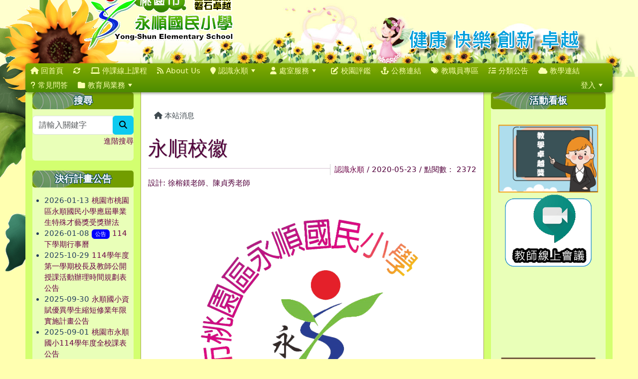

--- FILE ---
content_type: text/html; charset=UTF-8
request_url: https://www.yes.tyc.edu.tw/xoops/modules/tadnews/page.php?ncsn=14&nsn=18
body_size: 18196
content:
<!DOCTYPE html>
<html lang="zh-TW">
    <head>
                <!--目前$_SESSION['bootstrap']="5"; -->
        <!--將目前的資料夾名稱，設定為樣板標籤變數 theme_name-->
                <!--system_version = -->

        <!-- theme_id= 13-->
        

                            

        <meta charset="UTF-8">
        <meta name="viewport" content="width=device-width, initial-scale=1.0, shrink-to-fit=no">
        <meta http-equiv="X-UA-Compatible" content="ie=edge">

        
        <meta name="robots" content="index,follow">
        <meta name="keywords" content="永順校徽">
        <meta name="description" content="設計: 徐榕鎂老師、陳貞秀老師&amp;nbsp;&amp;nbsp;">
        <meta name="rating" content="general">
        <meta name="author" content="XOOPS">
        <meta name="copyright" content="Copyright © 2001-2021">
        <meta name="generator" content="XOOPS">
        <meta property="og:title" content="永順校徽">
        <meta property="og:type" content="website">


        <meta property="og:image" content="https://www.yes.tyc.edu.tw/xoops/uploads/tad_themes/school2022/logo/logo_13_1_2KU.png">
        <meta property="og:site_name" content="桃園市永順國小">
        <meta property="og:description" content="設計: 徐榕鎂老師、陳貞秀老師&nbsp;&nbsp;">
        <!-- 網站的標題及標語 -->
        <title>桃園市永順國小 - 永順校徽</title>

                <!-- Rss -->
        <link rel="alternate" type="application/rss+xml" title="RSS" href="https://www.yes.tyc.edu.tw/xoops/backend.php">
        <!-- icon -->
        <link href="https://www.yes.tyc.edu.tw/xoops/favicon.ico" rel="SHORTCUT ICON">
        <!-- Sheet Css -->
        <link rel="stylesheet" type="text/css" media="all" title="Style sheet" href="https://www.yes.tyc.edu.tw/xoops/xoops.css">
        <!-- XOOPS theme Sheet Css -->
        <link rel="stylesheet" type="text/css" media="all" title="Style sheet" href="https://www.yes.tyc.edu.tw/xoops/themes/school2022/css/xoops.css">
        <link href="https://www.yes.tyc.edu.tw/xoops/modules/tadtools/bootstrap5/css/bootstrap.css" rel="stylesheet" media="all">
        <!-- theme_color= bootstrap5 -->

        <!-- SmartMenus core CSS (required) -->
        <link href="https://www.yes.tyc.edu.tw/xoops/modules/tadtools/smartmenus/css/sm-core-css.css" media="all" rel="stylesheet">
        <!-- "sm-blue" menu theme (optional, you can use your own CSS, too) -->
                <!-- Theme Sheet Css -->
        <link rel="stylesheet" type="text/css" media="all" href="https://www.yes.tyc.edu.tw/xoops/themes/school2022/css/style.css">

        <!-- 給模組套用的樣板標籤開始 -->
        <script src="https://www.yes.tyc.edu.tw/xoops/browse.php?Frameworks/jquery/jquery.js" type="text/javascript"></script>
<script src="https://www.yes.tyc.edu.tw/xoops/browse.php?Frameworks/jquery/plugins/jquery.ui.js" type="text/javascript"></script>
<script src="https://www.yes.tyc.edu.tw/xoops/modules/tadtools/jquery/jquery.ui.touch-punch.min.js" type="text/javascript"></script>
<script src="https://www.yes.tyc.edu.tw/xoops/include/xoops.js" type="text/javascript"></script>
<script src="https://www.yes.tyc.edu.tw/xoops/themes/school2022/language/tchinese_utf8/script.js" type="text/javascript"></script>
<script src="https://www.yes.tyc.edu.tw/xoops/modules/tadtools/My97DatePicker/WdatePicker.js" type="text/javascript"></script>
<script type="text/javascript" src="https://www.yes.tyc.edu.tw/xoops/class/textsanitizer/image/image.js"></script>
<script src="https://www.yes.tyc.edu.tw/xoops/modules/tadtools/jquery/jquery-migrate-3.5.2.js" type="text/javascript"></script>
<script src="https://www.yes.tyc.edu.tw/xoops/modules/tadtools/colorbox/jquery.colorbox.js" type="text/javascript"></script>
<script src="https://www.yes.tyc.edu.tw/xoops/modules/tadtools/prism/prism.js" type="text/javascript"></script>
<script src="https://www.yes.tyc.edu.tw/xoops/modules/tadtools/fancyBox/lib/jquery.mousewheel.pack.js" type="text/javascript"></script>
<script src="https://www.yes.tyc.edu.tw/xoops/modules/tadtools/fancyBox/source/jquery.fancybox.js" type="text/javascript"></script>
<script type="text/javascript">
//<![CDATA[

                jQuery(document).ready(function(){
                    $('.fancybox_nsn').fancybox({
                    
                    fitToView : true,
                    width   : '1920',
                    height    : '1080',
                    
                    
                    autoSize  : false,
                    closeClick  : false,
                    openEffect  : 'none',
                    closeEffect : 'none'
                    
                    
                    });
                });
            
//]]></script>
<script src="https://www.yes.tyc.edu.tw/xoops/modules/tadtools/sweet-alert/sweet-alert.js" type="text/javascript"></script>
<script type="text/javascript">
//<![CDATA[

            function delete_tad_news_func(nsn){
                swal({
                    title: '確定要刪除此資料？',
                    text: '相關資料通通都將會被移除！',
                    type: 'warning',
                    html: '',
                    showCancelButton: true,
                    confirmButtonColor: '#DD6B55',
                    confirmButtonText: '確定刪除！',
                    closeOnConfirm: false ,
                    allowOutsideClick: true
                },
                function(){
                    location.href='/xoops/modules/tadnews/page.php?op=delete_tad_news&nsn=' + nsn;
                });
            }
            
//]]></script>
<script src="https://www.yes.tyc.edu.tw/xoops/modules/tadtools/bootstrap-table/bootstrap-table.min.js" type="text/javascript"></script>
<script src="https://www.yes.tyc.edu.tw/xoops/modules/tadtools/bootstrap-table/locale/bootstrap-table-zh-TW.min.js" type="text/javascript"></script>
<script src="https://www.yes.tyc.edu.tw/xoops/modules/tadtools/bootstrap-table/extensions/mobile/bootstrap-table-mobile.min.js" type="text/javascript"></script>
<script src="https://www.yes.tyc.edu.tw/xoops/modules/tadtools/bootstrap-table/extensions/filter-control/bootstrap-table-filter-control.min.js" type="text/javascript"></script>
<script src="https://www.yes.tyc.edu.tw/xoops/modules/tadtools/bootstrap-table/extensions/sticky-header/bootstrap-table-sticky-header.min.js" type="text/javascript"></script>
<script src="https://www.yes.tyc.edu.tw/xoops/modules/tadtools/bootstrap-table/extensions/fixed-columns/bootstrap-table-fixed-columns.min.js" type="text/javascript"></script>
<script src="https://www.yes.tyc.edu.tw/xoops/modules/tadtools/bootstrap-table/extensions/editable/bootstrap-table-editable.min.js" type="text/javascript"></script>
<link rel="stylesheet" href="https://www.yes.tyc.edu.tw/xoops/modules/tadtools/jquery/themes/base/jquery.ui.all.css" type="text/css" />
<link rel="stylesheet" href="https://www.yes.tyc.edu.tw/xoops/language/tchinese_utf8/style.css" type="text/css" />
<link rel="stylesheet" href="https://www.yes.tyc.edu.tw/xoops/modules/tadtools/css/vertical_menu.css" type="text/css" />
<link rel="stylesheet" href="https://www.yes.tyc.edu.tw/xoops/modules/tadtools/css/iconize.css" type="text/css" />
<link rel="stylesheet" href="https://www.yes.tyc.edu.tw/xoops/modules/tadnews/css/module.css" type="text/css" />
<link rel="stylesheet" href="https://www.yes.tyc.edu.tw/xoops/modules/tadnews/css/module2.css" type="text/css" />
<link rel="stylesheet" href="https://www.yes.tyc.edu.tw/xoops/media/font-awesome/css/font-awesome.min.css" type="text/css" />
<link rel="stylesheet" href="https://www.yes.tyc.edu.tw/xoops/modules/tadtools/colorbox/colorbox.css" type="text/css" />
<link rel="stylesheet" href="https://www.yes.tyc.edu.tw/xoops/modules/tadtools/css/xoops.css" type="text/css" />
<link rel="stylesheet" href="https://www.yes.tyc.edu.tw/xoops/modules/tadtools/css/fontawesome6/css/all.min.css" type="text/css" />
<link rel="stylesheet" href="https://www.yes.tyc.edu.tw/xoops/modules/tadtools/prism/prism.css" type="text/css" />
<link rel="stylesheet" href="https://www.yes.tyc.edu.tw/xoops/modules/tadtools/fancyBox/source/jquery.fancybox.css" type="text/css" />
<link rel="stylesheet" href="https://www.yes.tyc.edu.tw/xoops/modules/tadtools/sweet-alert/sweet-alert.css" type="text/css" />
<link rel="stylesheet" href="https://www.yes.tyc.edu.tw/xoops/modules/tadtools/bootstrap-table/bootstrap-table.min.css" type="text/css" />
<link rel="stylesheet" href="https://www.yes.tyc.edu.tw/xoops/modules/tadtools/bootstrap-table/extensions/filter-control/bootstrap-table-filter-control.min.css" type="text/css" />
<link rel="stylesheet" href="https://www.yes.tyc.edu.tw/xoops/modules/tadtools/bootstrap-table/extensions/sticky-header/bootstrap-table-sticky-header.css" type="text/css" />
<link rel="stylesheet" href="https://www.yes.tyc.edu.tw/xoops/modules/tadtools/bootstrap-table/extensions/fixed-columns/bootstrap-table-fixed-columns.min.css" type="text/css" />
<link rel="stylesheet" href="https://www.yes.tyc.edu.tw/xoops/modules/tadtools/css/xoops.css?t=20250304" type="text/css" />


        <!-- 給模組套用的樣板標籤結束 -->

        <!-- 局部套用的樣式，如果有載入完整樣式 theme_css.tpl 那就不需要這一部份 -->
        <!--導覽工具列、區塊標題CSS設定開始-->
<style type="text/css">
    body {
        color: #53003c;
        background-color: #ffffb0;
        background-image: url('https://www.yes.tyc.edu.tw/xoops/uploads/tad_themes/school2022/bg/bg_13_2_LFi.jpg');        background-position: left top;
        background-repeat: repeat-x;
        background-attachment: scroll;
        background-size: contain;
        font-size: 11pt;
            }

    a {
        color:#6b0045;
            }

    a:hover {
        color:#a40019;
    }



    #nav-container, #nav-wrapper {
                    /* position: relative; */
                z-index: 11;
                    background-color:tranparent;
            }

    #xoops_theme_nav {
                                    background: linear-gradient(#82ab00, #4c8b00);
                        }

    /* theme_css_blocks.tpl */
        .leftBlock .blockTitle{
        font-size: 1.3em;        color: #ffffff;        background-color: #729d00;        background-image: url(https://www.yes.tyc.edu.tw/xoops/uploads/tad_themes/school2022/bt_bg/bt_bg_leftBlock_13_1_5Z7.png);        background-repeat: no-repeat;                        border-radius:5px;
        -moz-border-radius:5px;
        -webkit-border-radius:5px;
        -khtml-border-radius:5px;
            }

    .leftBlock a.block_config,
    .leftBlock a.tad_block_config{
        float: right;
        position: relative;
        z-index: 1;
    }

        .leftBlock{
        background: rgba(255, 255, 255, 0.5);
border: none;
border-radius: 6px;
padding: 0px;
margin:0px 0px 20px;
    }
    
        .leftBlock .blockTitle{
        padding:6px;
text-align:center;
font-family: 微軟正黑體;
text-shadow: 0px 1px #0c4d5b, 1px 0px #0c4d5b, -1px 0px #0c4d5b, 0px -1px #0c4d5b, -1px -1px #0c4d5b, 1px 1px #0c4d5b, 1px -1px #0c4d5b, -1px 1px #0c4d5b;
    }
    
        .leftBlock .blockContent{
        padding: 5px 0px 10px;
    }
    
    .rightBlock .blockTitle{
        font-size: 1.3em;        color: #ffffff;        background-color: #729d00;        background-image: url(https://www.yes.tyc.edu.tw/xoops/uploads/tad_themes/school2022/bt_bg/bt_bg_rightBlock_13_1_9N2.png);        background-repeat: no-repeat;                        border-radius:5px;
        -moz-border-radius:5px;
        -webkit-border-radius:5px;
        -khtml-border-radius:5px;
            }

    .rightBlock a.block_config,
    .rightBlock a.tad_block_config{
        float: right;
        position: relative;
        z-index: 1;
    }

        .rightBlock{
        background: rgba(255, 255, 255, 0.5);
border:none;
border-radius: 6px;
padding: 0px;
margin:0px 0px 20px;
    }
    
        .rightBlock .blockTitle{
        padding:6px;
text-align:center;
font-family: 微軟正黑體;
text-shadow: 0px 1px #0c4d5b, 1px 0px #0c4d5b, -1px 0px #0c4d5b, 0px -1px #0c4d5b, -1px -1px #0c4d5b, 1px 1px #0c4d5b, 1px -1px #0c4d5b, -1px 1px #0c4d5b;
    }
    
        .rightBlock .blockContent{
        padding: 15px;
    }
    
    .centerBlock .blockTitle{
        font-size: 1.3rem;        color: #00f3e8;        background-color: #e4ff93;                background-repeat: no-repeat;        text-indent: 9px;                border-radius:5px;
        -moz-border-radius:5px;
        -webkit-border-radius:5px;
        -khtml-border-radius:5px;
            }

    .centerBlock a.block_config,
    .centerBlock a.tad_block_config{
        float: right;
        position: relative;
        z-index: 1;
    }

        .centerBlock{
        position: relative;
background: #ffffff;
overflow: hidden;
margin: 0px 0px 20px;
border-radius: 4px;

    }
    
        .centerBlock .blockTitle{
        padding:6px;
text-align:left;
font-family: 微軟正黑體;
text-shadow:1px 1px 2px black,0px 0px 4px black;
padding-left:50px;
border-radius:8px 8px 8px 8px;
font-weight:bolder;
margin-bottom:0px;
    }
    
        .centerBlock .blockContent{
        padding:3px;

    }
    
    .centerLeftBlock .blockTitle{
        font-size: 1.3em;        color: #ffffff;        background-color: #729d00;                        text-indent: 9px;                border-radius:5px;
        -moz-border-radius:5px;
        -webkit-border-radius:5px;
        -khtml-border-radius:5px;
            }

    .centerLeftBlock a.block_config,
    .centerLeftBlock a.tad_block_config{
        float: right;
        position: relative;
        z-index: 1;
    }

        .centerLeftBlock{
        position: relative;
background: #f5f5f5;
overflow: hidden;

    }
    
        .centerLeftBlock .blockTitle{
        padding:6px;
text-align:center;
font-family: 微軟正黑體;
text-shadow: 0px 1px #0c4d5b, 1px 0px #0c4d5b, -1px 0px #0c4d5b, 0px -1px #0c4d5b, -1px -1px #0c4d5b, 1px 1px #0c4d5b, 1px -1px #0c4d5b, -1px 1px #0c4d5b;
    }
    
        .centerLeftBlock .blockContent{
        padding: 15px;
    }
    
    .centerRightBlock .blockTitle{
        font-size: 1.3em;        color: #ffffff;        background-color: #ffffff;                background-repeat: no-repeat;        text-indent: 9px;                border-radius:5px;
        -moz-border-radius:5px;
        -webkit-border-radius:5px;
        -khtml-border-radius:5px;
            }

    .centerRightBlock a.block_config,
    .centerRightBlock a.tad_block_config{
        float: right;
        position: relative;
        z-index: 1;
    }

        .centerRightBlock{
        position: relative;
background: #ffffff;
overflow: hidden;
margin: 15px 0px 15px;
border-radius: 4px;
    }
    
        .centerRightBlock .blockTitle{
        padding:6px;
text-align:center;
font-family: 微軟正黑體;
text-shadow: 0px 1px #0c4d5b, 1px 0px #0c4d5b, -1px 0px #0c4d5b, 0px -1px #0c4d5b, -1px -1px #0c4d5b, 1px 1px #0c4d5b, 1px -1px #0c4d5b, -1px 1px #0c4d5b;
    }
    
        .centerRightBlock .blockContent{
        padding: 15px;
    }
    
    .centerBottomBlock .blockTitle{
        font-size: 1.3em;        color: #ffffff;        background-color: #729d00;                background-repeat: no-repeat;        text-indent: 9px;                border-radius:5px;
        -moz-border-radius:5px;
        -webkit-border-radius:5px;
        -khtml-border-radius:5px;
            }

    .centerBottomBlock a.block_config,
    .centerBottomBlock a.tad_block_config{
        float: right;
        position: relative;
        z-index: 1;
    }

        .centerBottomBlock{
        position: relative;
background: #f5f5f5;
overflow: hidden;
margin: 15px 0px 15px;
border-radius: 4px;
    }
    
        .centerBottomBlock .blockTitle{
        padding:6px;
text-align:center;
font-family: 微軟正黑體;
text-shadow: 0px 1px #0c4d5b, 1px 0px #0c4d5b, -1px 0px #0c4d5b, 0px -1px #0c4d5b, -1px -1px #0c4d5b, 1px 1px #0c4d5b, 1px -1px #0c4d5b, -1px 1px #0c4d5b;
    }
    
        .centerBottomBlock .blockContent{
        padding: 15px;
    }
    
    .centerBottomLeftBlock .blockTitle{
        font-size: 1.3em;        color: #ffffff;        background-color: #f8fff6;                background-repeat: no-repeat;        text-indent: 9px;                border-radius:5px;
        -moz-border-radius:5px;
        -webkit-border-radius:5px;
        -khtml-border-radius:5px;
            }

    .centerBottomLeftBlock a.block_config,
    .centerBottomLeftBlock a.tad_block_config{
        float: right;
        position: relative;
        z-index: 1;
    }

        .centerBottomLeftBlock{
        position: relative;
background: #f5f5f5;
overflow: hidden;
margin: 15px 0px 15px;
border-radius: 4px;
    }
    
        .centerBottomLeftBlock .blockTitle{
        padding:6px;
text-align:center;
font-family: 微軟正黑體;
text-shadow: 0px 1px #0c4d5b, 1px 0px #0c4d5b, -1px 0px #0c4d5b, 0px -1px #0c4d5b, -1px -1px #0c4d5b, 1px 1px #0c4d5b, 1px -1px #0c4d5b, -1px 1px #0c4d5b;
    }
    
        .centerBottomLeftBlock .blockContent{
        padding: 15px;
    }
    
    .centerBottomRightBlock .blockTitle{
        font-size: 1.3em;        color: #ffffff;        background-color: #729d00;                background-repeat: no-repeat;        text-indent: 9px;                border-radius:5px;
        -moz-border-radius:5px;
        -webkit-border-radius:5px;
        -khtml-border-radius:5px;
            }

    .centerBottomRightBlock a.block_config,
    .centerBottomRightBlock a.tad_block_config{
        float: right;
        position: relative;
        z-index: 1;
    }

        .centerBottomRightBlock{
        position: relative;
background: #f5f5f5;
overflow: hidden;
margin: 15px 0px 15px;
border-radius: 4px;
    }
    
        .centerBottomRightBlock .blockTitle{
        padding:6px;
text-align:center;
font-family: 微軟正黑體;
text-shadow: 0px 1px #0c4d5b, 1px 0px #0c4d5b, -1px 0px #0c4d5b, 0px -1px #0c4d5b, -1px -1px #0c4d5b, 1px 1px #0c4d5b, 1px -1px #0c4d5b, -1px 1px #0c4d5b;
    }
    
        .centerBottomRightBlock .blockContent{
        padding: 15px;
    }
    
    .footerCenterBlock .blockTitle{
        font-size: 1.3em;        color: #ffffff;        background-color: #729d00;                background-repeat: no-repeat;        text-indent: 9px;                border-radius:5px;
        -moz-border-radius:5px;
        -webkit-border-radius:5px;
        -khtml-border-radius:5px;
            }

    .footerCenterBlock a.block_config,
    .footerCenterBlock a.tad_block_config{
        float: right;
        position: relative;
        z-index: 1;
    }

        .footerCenterBlock{
        position: relative;
background: #f5f5f5;
overflow: hidden;
margin: 15px 0px 15px;
border-radius: 4px;
    }
    
        .footerCenterBlock .blockTitle{
        padding:6px;
text-align:center;
font-family: 微軟正黑體;
text-shadow: 0px 1px #0c4d5b, 1px 0px #0c4d5b, -1px 0px #0c4d5b, 0px -1px #0c4d5b, -1px -1px #0c4d5b, 1px 1px #0c4d5b, 1px -1px #0c4d5b, -1px 1px #0c4d5b;
    }
    
        .footerCenterBlock .blockContent{
        padding: 15px;
    }
    
    .footerLeftBlock .blockTitle{
        font-size: 1.3em;        color: #ffffff;        background-color: #729d00;                background-repeat: no-repeat;        text-indent: 9px;                border-radius:5px;
        -moz-border-radius:5px;
        -webkit-border-radius:5px;
        -khtml-border-radius:5px;
            }

    .footerLeftBlock a.block_config,
    .footerLeftBlock a.tad_block_config{
        float: right;
        position: relative;
        z-index: 1;
    }

        .footerLeftBlock{
        position: relative;
background: #f5f5f5;
overflow: hidden;
margin: 15px 0px 15px;
border-radius: 4px;
    }
    
        .footerLeftBlock .blockTitle{
        padding:6px;
text-align:center;
font-family: 微軟正黑體;
text-shadow: 0px 1px #0c4d5b, 1px 0px #0c4d5b, -1px 0px #0c4d5b, 0px -1px #0c4d5b, -1px -1px #0c4d5b, 1px 1px #0c4d5b, 1px -1px #0c4d5b, -1px 1px #0c4d5b;
    }
    
        .footerLeftBlock .blockContent{
        padding: 15px;
    }
    
    .footerRightBlock .blockTitle{
        font-size: 1.3em;        color: #ffffff;        background-color: #729d00;                background-repeat: no-repeat;        text-indent: 9px;                border-radius:5px;
        -moz-border-radius:5px;
        -webkit-border-radius:5px;
        -khtml-border-radius:5px;
            }

    .footerRightBlock a.block_config,
    .footerRightBlock a.tad_block_config{
        float: right;
        position: relative;
        z-index: 1;
    }

        .footerRightBlock{
        position: relative;
background: #f5f5f5;
overflow: hidden;
margin: 15px 0px 15px;
border-radius: 4px;
    }
    
        .footerRightBlock .blockTitle{
        padding:6px;
text-align:center;
font-family: 微軟正黑體;
text-shadow: 0px 1px #0c4d5b, 1px 0px #0c4d5b, -1px 0px #0c4d5b, 0px -1px #0c4d5b, -1px -1px #0c4d5b, 1px 1px #0c4d5b, 1px -1px #0c4d5b, -1px 1px #0c4d5b;
    }
    
        .footerRightBlock .blockContent{
        padding: 15px;
    }
    

    /* theme_css_navbar.tpl */
    .sm-mint {
  border-top: 2px solid #f2ffed;
  border-bottom: 2px solid #f2ffed;
  background: transparent;
}
.sm-mint a, .sm-mint a:hover, .sm-mint a:focus, .sm-mint a:active {
  padding: 6px 10px;
  /* make room for the toggle button (sub indicator) */
  padding-right: 58px;
  color: #faffaf;
  font-family: ;
  font-size: rem;
  font-weight: normal;
  line-height: 17px;
  text-decoration: none;
}
.sm-mint a.current {
  font-weight: bold;
}
.sm-mint a.disabled {
  color: #cccccc;
}
.sm-mint a .sub-arrow {
  position: absolute;
  top: 50%;
  margin-top: -17px;
  left: auto;
  right: 4px;
  width: 34px;
  height: 34px;
  overflow: hidden;
  font: bold 0.875rem/2.125rem monospace !important;
  text-align: center;
  text-shadow: none;
  background: #2c6a00;
  color:#faffaf;
  border-radius: 4px;
}
.sm-mint a .sub-arrow::before {
  content: '+';
}
.sm-mint a.highlighted .sub-arrow::before {
  content: '-';
}
.sm-mint li {
  border-top: 1px solid #3b3b3b22;
}
.sm-mint > li:first-child {
  border-top: 0;
}
.sm-mint ul {
  background: #f2ffed88;
}

.sm-mint ul a,
.sm-mint ul ul a,
.sm-mint ul ul ul a,
.sm-mint ul ul ul ul a,
.sm-mint ul ul ul ul ul a{
  color: #3b3b3b;
  font-size: rem;
  border-left: 8px solid transparent;
}

.sm-mint ul a:hover,
.sm-mint ul a:focus,
.sm-mint ul a:active,
.sm-mint ul ul a:hover,
.sm-mint ul ul a:focus,
.sm-mint ul ul a:active,
.sm-mint ul ul ul a:hover,
.sm-mint ul ul ul a:focus,
.sm-mint ul ul ul a:active,
.sm-mint ul ul ul ul a:hover,
.sm-mint ul ul ul ul a:focus,
.sm-mint ul ul ul ul a:active,
.sm-mint ul ul ul ul ul a:hover,
.sm-mint ul ul ul ul ul a:focus,
.sm-mint ul ul ul ul ul a:active  {
    background: #2c6a00;
    color: #ffbe67;
}

@media (min-width: 768px) {
  /* Switch to desktop layout
  -----------------------------------------------
     These transform the menu tree from
     collapsible to desktop (navbar + dropdowns)
  -----------------------------------------------*/
  /* start... (it's not recommended editing these rules) */
  .sm-mint ul {
    position: absolute;
    width: 12em;
    z-index: 250;
  }

  .sm-mint li {
    float: left;
  }

  .sm-mint.sm-rtl li {
    float: right;
  }

  .sm-mint ul li, .sm-mint.sm-rtl ul li, .sm-mint.sm-vertical li {
    float: none;
  }

  .sm-mint a {
    white-space: nowrap;
  }

  .sm-mint ul a, .sm-mint.sm-vertical a {
    white-space: normal;
  }

  .sm-mint .sm-nowrap > li > a, .sm-mint .sm-nowrap > li > :not(ul) a {
    white-space: nowrap;
  }

  /* ...end */
  .sm-mint {
    border-top: 0;
    background: transparent;
  }
  .sm-mint a, .sm-mint a:hover, .sm-mint a:focus, .sm-mint a:active, .sm-mint a.highlighted {
    padding: 6px 10px;
    color: #faffaf;
    border-radius: 4px 4px 0 0;
    border-radius: 0;
  }
  .sm-mint a:hover, .sm-mint a:focus, .sm-mint a:active {
    background: #2c6a00;
    color: #ffbe67;
  }

  .sm-mint a.highlighted {
    background: #f2ffed;
    color: #3b3b3b;
    box-shadow: 0 4px 3px rgba(0, 0, 0, 0.25);
  }


  .sm-mint a.disabled {
    background: transparent;
    color: #cccccc;
    box-shadow: none;
  }
  .sm-mint a.has-submenu {
    padding-right: 34px;
  }

  .sm-mint a .sub-arrow {
    top: 50%;
    margin-top: -3px;
    right: 20px;
    width: 0;
    height: 0;
    border-width: 6px 4.02px 0 4.02px;
    border-style: solid dashed dashed dashed;
    border-color: #faffaf transparent transparent transparent;
    background: transparent;
    border-radius: 0;
  }
  .sm-mint a:hover .sub-arrow, .sm-mint a:focus .sub-arrow, .sm-mint a:active .sub-arrow {
    border-color: #faffaf transparent transparent transparent;
  }
  .sm-mint a.highlighted .sub-arrow {
    border-color: #3b3b3b transparent transparent transparent;
  }
  .sm-mint a.disabled .sub-arrow {
    border-color: #faffaf transparent transparent transparent;
  }
  .sm-mint a .sub-arrow::before {
    display: none;
  }
  .sm-mint li {
    border-top: 0;
  }
  .sm-mint ul {
    border: 0;
    padding: 8px 0;
    background: #f2ffed;
    border-radius: 0 4px 4px 4px;
    box-shadow: 0 4px 3px rgba(0, 0, 0, 0.25);
  }
  .sm-mint ul ul {
    border-radius: 4px;
  }

  .sm-mint ul a, .sm-mint ul a:hover, .sm-mint ul a:focus, .sm-mint ul a:active, .sm-mint ul a.highlighted {
        padding: 12px 20px;
        border-radius: 0;
        border: none !important;
      }

  .sm-mint ul li:last-child a{
    border-bottom: none;
          padding: 12px 20px 6px;
      }

  .sm-mint ul a:hover, .sm-mint ul a:focus, .sm-mint ul a:active, .sm-mint ul a.highlighted {
    background: #2c6a00;
    color: #ffbe67;
    box-shadow: none;
  }
  .sm-mint ul a.disabled {
    background: transparent;
    color: #b3b3b3;
  }

  .sm-mint ul a.has-submenu {
    padding-right: 20px;
  }

  .sm-mint ul a .sub-arrow {
    right: 10px;
    margin-top: -4.02px;
    border-width: 4.02px 0 4.02px 6px;
    border-style: dashed dashed dashed solid;
    border-color: transparent transparent transparent #3b3b3b;
  }

  .sm-mint ul a:hover .sub-arrow, .sm-mint ul a:focus .sub-arrow, .sm-mint ul a:active .sub-arrow, .sm-mint ul a.highlighted .sub-arrow {
    border-color: transparent transparent transparent #ffbe67;
  }

  .sm-mint ul a.disabled .sub-arrow {
    border-color: transparent transparent transparent #faffaf;
  }
  .sm-mint .scroll-up,
  .sm-mint .scroll-down {
    position: absolute;
    display: none;
    visibility: hidden;
    overflow: hidden;
    background: #f2ffed;
    height: 20px;
  }
  .sm-mint .scroll-up-arrow,
  .sm-mint .scroll-down-arrow {
    position: absolute;
    top: 6px;
    left: 50%;
    margin-left: -8px;
    width: 0;
    height: 0;
    overflow: hidden;
    border-width: 0 6px 8px 6px;
    border-style: dashed dashed solid dashed;
    border-color: transparent transparent #3b3b3b transparent;
  }


  .sm-mint .scroll-down-arrow {
    border-width: 8px 6px 0 6px;
    border-style: solid dashed dashed dashed;
    border-color: #3b3b3b transparent transparent transparent;
  }
  .sm-mint.sm-rtl a.has-submenu {
    padding-right: 20px;
    padding-left: 34px;
  }
  .sm-mint.sm-rtl a .sub-arrow {
    right: auto;
    left: 20px;
  }
  .sm-mint.sm-rtl.sm-vertical {
    border-right: 0;
    border-left: 2px solid #2c6a00;
  }
  .sm-mint.sm-rtl.sm-vertical a {
    border-radius: 0 4px 4px 0;
  }
  .sm-mint.sm-rtl.sm-vertical a.has-submenu {
    padding: 10px 20px;
  }
  .sm-mint.sm-rtl.sm-vertical a .sub-arrow {
    right: auto;
    left: 10px;
    border-width: 4.02px 6px 4.02px 0;
    border-style: dashed solid dashed dashed;
    border-color: transparent #ffbe67 transparent transparent;
  }
  .sm-mint.sm-rtl.sm-vertical a:hover .sub-arrow, .sm-mint.sm-rtl.sm-vertical a:focus .sub-arrow, .sm-mint.sm-rtl.sm-vertical a:active .sub-arrow, .sm-mint.sm-rtl.sm-vertical a.highlighted .sub-arrow {
    border-color: transparent #ffbe67 transparent transparent;
  }
  .sm-mint.sm-rtl.sm-vertical a.disabled .sub-arrow {
    border-color: transparent #ffbe67 transparent transparent;
  }
  .sm-mint.sm-rtl ul {
    border-radius: 4px 0 4px 4px;
  }
  .sm-mint.sm-rtl ul a {
    border-radius: 0 !important;
  }
  .sm-mint.sm-rtl ul a.has-submenu {
    padding: 10px 20px !important;
  }
  .sm-mint.sm-rtl ul a .sub-arrow {
    right: auto;
    left: 10px;
    border-width: 4.02px 6px 4.02px 0;
    border-style: dashed solid dashed dashed;
    border-color: transparent #ffbe67 transparent transparent;
  }
  .sm-mint.sm-rtl ul a:hover .sub-arrow, .sm-mint.sm-rtl ul a:focus .sub-arrow, .sm-mint.sm-rtl ul a:active .sub-arrow, .sm-mint.sm-rtl ul a.highlighted .sub-arrow {
    border-color: transparent #ffbe67 transparent transparent;
  }
  .sm-mint.sm-rtl ul a.disabled .sub-arrow {
    border-color: transparent #ffbe67 transparent transparent;
  }
  .sm-mint.sm-vertical {
    border-bottom: 0;
    border-right: 2px solid #2c6a00;
  }
  .sm-mint.sm-vertical a {
    padding: 10px 20px;
    border-radius: 4px 0 0 4px;
  }
  .sm-mint.sm-vertical a:hover, .sm-mint.sm-vertical a:focus, .sm-mint.sm-vertical a:active, .sm-mint.sm-vertical a.highlighted {
    background: #2c6a00;
    color: #ffbe67;
    box-shadow: none;
  }
  .sm-mint.sm-vertical a.disabled {
    background: transparent;
    color: #cccccc;
  }
  .sm-mint.sm-vertical a .sub-arrow {
    right: 10px;
    margin-top: -4.02px;
    border-width: 4.02px 0 4.02px 6px;
    border-style: dashed dashed dashed solid;
    border-color: transparent transparent transparent #ffbe67;
  }
  .sm-mint.sm-vertical a:hover .sub-arrow, .sm-mint.sm-vertical a:focus .sub-arrow, .sm-mint.sm-vertical a:active .sub-arrow, .sm-mint.sm-vertical a.highlighted .sub-arrow {
    border-color: transparent transparent transparent #faffaf;
  }
  .sm-mint.sm-vertical a.disabled .sub-arrow {
    border-color: transparent transparent transparent #ffbe67;
  }
  .sm-mint.sm-vertical ul {
    border-radius: 4px !important;
  }
  .sm-mint.sm-vertical ul a {
    padding: 10px 20px;
  }
}

/*# sourceMappingURL=sm-mint.css.map */

#main-nav {
    border: none;
    position: relative;
    min-height: 3rem;
    }

/* Complete navbar .sm-mint */


.nav-brand {
  float: left;
  margin: 0;
}

.nav-brand a {
  display: block;
    padding: 11px 11px 11px 20px;
    color: #faffaf;
    font-weight: normal;
  text-decoration: none;
}

#main-menu {
  clear: both;
  border-bottom: 0;
}

@media (min-width: 768px) {
  #main-menu {
    clear: none;
  }
}

/* Mobile menu toggle button */

.main-menu-btn {
  float: right;
  margin: 5px 10px;
  position: relative;
  display: inline-block;
  width: 29px;
  height: 29px;
  text-indent: 29px;
  white-space: nowrap;
  overflow: hidden;
  cursor: pointer;
  -webkit-tap-highlight-color: rgba(0, 0, 0, 0);
}

/* hamburger icon */

.main-menu-btn-icon,
.main-menu-btn-icon:before,
.main-menu-btn-icon:after {
  position: absolute;
  top: 50%;
  left: 2px;
  height: 2px;
  width: 24px;
  background: #faffaf;
  -webkit-transition: all 0.25s;
  transition: all 0.25s;
}

.main-menu-btn-icon:before {
  content: '';
  top: -7px;
  left: 0;
}

.main-menu-btn-icon:after {
  content: '';
  top: 7px;
  left: 0;
}

/* x icon */

#main-menu-state:checked ~ .main-menu-btn .main-menu-btn-icon {
  height: 0;
  background: transparent;
}

#main-menu-state:checked ~ .main-menu-btn .main-menu-btn-icon:before {
  top: 0;
  -webkit-transform: rotate(-45deg);
  transform: rotate(-45deg);
}

#main-menu-state:checked ~ .main-menu-btn .main-menu-btn-icon:after {
  top: 0;
  -webkit-transform: rotate(45deg);
  transform: rotate(45deg);
}

/* hide menu state checkbox (keep it visible to screen readers) */

#main-menu-state {
  position: absolute;
  width: 1px;
  height: 1px;
  margin: -1px;
  border: 0;
  padding: 0;
  overflow: hidden;
  clip: rect(1px, 1px, 1px, 1px);
}

/* hide the menu in mobile view */

#main-menu-state:not(:checked) ~ #main-menu {
  display: none;
}

#main-menu-state:checked ~ #main-menu {
  display: block;
}

@media (min-width: 768px) {
  /* hide the button in desktop view */
  .main-menu-btn {
    position: absolute;
    top: -99999px;
  }
  /* always show the menu in desktop view */
  #main-menu-state:not(:checked) ~ #main-menu {
    display: block;
  }
}

</style>
<!--導覽工具列、區塊標題CSS設定 by hc-->
        <style type="text/css">
                body{
        background-image: url('https://www.yes.tyc.edu.tw/xoops/uploads/tad_themes/school2022/config2/config2_bg_bg3_13_1_rU7.gif'), url('https://www.yes.tyc.edu.tw/xoops/uploads/tad_themes/school2022/config2/config2_bg_bg2_13_1_Acc.gif'), url('https://www.yes.tyc.edu.tw/xoops/uploads/tad_themes/school2022/bg/bg_13_2_LFi.jpg');
        background-position: left top, left top, left top;
        background-repeat: no-repeat, repeat-y, repeat-x;
        background-size: auto, auto, contain;
    }

#xoops_theme_left_zone{
    border-right:1px solid #A5A552;
    background-color:#d3ff70;
    padding: 0px 14px;
}
#xoops_theme_center_zone{
    background-color:#ffffff;
    padding: 0px 14px;
}
#xoops_theme_right_zone {
    border-left:1px solid #A5A552;
    background-color:#d3ff70;
    padding: 0px 14px;
}            #page-wrapper,
#top-wrapper,#top-display,
#logo-wrapper,#logo-display,
#nav-wrapper,#nav-display,
#slide-wrapper,#slide-display,
#base-wrapper,#base-display,
#footer-wrapper,#footer-display,
#bottom-wrapper,#bottom-display
{
    max-width: 100%;
}

#page-wrapper{
    position: relative;
    padding: 0px;
    margin: auto;
                
        background: #ffffff ;    margin-top: 0px;    margin-bottom: 0px;        
                                
            
            
                                                    

    box-shadow: 3px 0px 5px 0px rgba(50, 50, 50, 0.4);    }

#page-display{
            margin: 0px auto;
                    }

#page-display>div{
    padding: 0px;
    margin: 0px;
}


@media (min-width: 768px) {
    #page-wrapper{
            }
}


@media (max-width: 768px) {
    #page-wrapper, #page-display{
        max-width: 100%;
    }

    #page-wrapper{
        padding: 0px;
        margin: 0px;
    }
}

#top-wrapper{
    position: relative;
    padding: 0px;
    margin: auto;
                        max-width:92%;
            
        background: #80d3d6 ;    margin-top: 0px;    margin-bottom: 0px;        
            

        font-size: 0.95rem;}

#top-display{
            margin: 0px auto;
    padding: 0px;        background-color: #80d3d6;        }

#top-display>div{
    padding: 0px;
    margin: 0px;
}

    #top-wrapper,
    #top-display,
    #top-display img {
        border-radius: 0px;
    }

@media (min-width: 768px) {
    #top-wrapper{
            }
}


@media (max-width: 768px) {
    #top-wrapper, #top-display{
        max-width: 100%;
    }

    #page-wrapper{
        padding: 0px;
        margin: 0px;
    }
}

#logo-wrapper{
    position: relative;
    padding: 0px;
    margin: auto;
                        max-width:92%;
            
    z-index: 1;    background: transparent ;    margin-top: 0px;    margin-bottom: 0px;        
            

        }

#logo-display{
            margin: 0px auto;
    padding: 10px;        background-color: transparent;        }

#logo-display>div{
    padding: 0px;
    margin: 0px;
}


@media (min-width: 768px) {
    #logo-wrapper{
            }
}


@media (max-width: 768px) {
    #logo-wrapper, #logo-display{
        max-width: 100%;
    }

    #page-wrapper{
        padding: 0px;
        margin: 0px;
    }
}
#logo-wrapper{
    }

#nav-wrapper{
    position: relative;
    padding: 0px;
    margin: auto;
                        max-width:92%;
            
        background: transparent ;    margin-top: -12px;    margin-bottom: 0px;        
                                            

    box-shadow: 3px 0px 5px 0px rgba(50, 50, 50, 0.2), 2px 2px 5px 0px rgba(50, 50, 50, 0.2), 0px 3px 5px 0px rgba(50, 50, 50, 0.2);    }

#nav-display{
            margin: 0px auto;
    padding: 0px;                }

#nav-display>div{
    padding: 0px;
    margin: 0px;
}

    #nav-wrapper,
    #nav-display,
    #nav-display img {
        border-radius: 6px 6px 6px 6px;
    }

@media (min-width: 768px) {
    #nav-wrapper{
            }
}


@media (max-width: 768px) {
    #nav-wrapper, #nav-display{
        max-width: 100%;
    }

    #page-wrapper{
        padding: 0px;
        margin: 0px;
    }
}                    #nav-display {
            background: linear-gradient(#82ab00,#4c8b00) ;
        }
        #nav-wrapper{
            background: transparent;
        }
    
#main-menu li {
    color:#3b3b3b;
}

#slide-wrapper{
    position: relative;
    padding: 0px;
    margin: auto;
                        max-width:92%;
            
        background: transparent ;    margin-top: -50px;    margin-bottom: 0px;        
            

        }

#slide-display{
            margin: 0px auto;
    padding: 0px;        background-color: transparent;        }

#slide-display>div{
    padding: 0px;
    margin: 0px;
}

    #slide-wrapper,
    #slide-display,
    #slide-display img {
        border-radius: 10px;
    }

@media (min-width: 768px) {
    #slide-wrapper{
            }
}


@media (max-width: 768px) {
    #slide-wrapper, #slide-display{
        max-width: 100%;
    }

    #page-wrapper{
        padding: 0px;
        margin: 0px;
    }
}

#middle-wrapper{
    position: relative;
    padding: 0px;
    margin: auto;
                
        background: transparent ;    margin-top: 0px;    margin-bottom: 0px;        
            

        }

#middle-display{
            max-width:92%;
            margin: 0px auto;
    padding: 10px;        background-color: transparent;        }

#middle-display>div{
    padding: 0px;
    margin: 0px;
}

    #middle-wrapper,
    #middle-display,
    #middle-display img {
        border-radius: 0px;
    }

@media (min-width: 768px) {
    #middle-wrapper{
            }
}


@media (max-width: 768px) {
    #middle-wrapper, #middle-display{
        max-width: 100%;
    }

    #page-wrapper{
        padding: 0px;
        margin: 0px;
    }
}
#content-wrapper{
    position: relative;
    padding: 0px;
    margin: auto;
                        max-width:92%;
            
        background: #ffffff ;    margin-top: 0px;    margin-bottom: 0px;        
            

        padding:0px;}

#content-display{
            margin: 0px auto;
    padding: 0px;                color: #53003c;}

#content-display>div{
    padding: 0px;
    margin: 0px;
}

    #content-wrapper,
    #content-display,
    #content-display img {
        border-radius: 0px;
    }

@media (min-width: 768px) {
    #content-wrapper{
            }
}


@media (max-width: 768px) {
    #content-wrapper, #content-display{
        max-width: 100%;
    }

    #page-wrapper{
        padding: 0px;
        margin: 0px;
    }
}


#footer-wrapper{
    position: relative;
    padding: 0px;
    margin: auto;
                
        background: transparent ;    margin-top: 0px;    margin-bottom: 0px;        
            

        }

#footer-display{
            max-width:92%;
            margin: 0px auto;
    padding: 0px;        background-color: transparent;        color: #000000;}

#footer-display>div{
    padding: 0px;
    margin: 0px;
}

    #footer-wrapper,
    #footer-display,
    #footer-display img {
        border-radius: 0px;
    }

@media (min-width: 768px) {
    #footer-wrapper{
            }
}


@media (max-width: 768px) {
    #footer-wrapper, #footer-display{
        max-width: 100%;
    }

    #page-wrapper{
        padding: 0px;
        margin: 0px;
    }
}    #footer-display a,
    #footer-display a:hover,
    #footer-display a:active ,
    #footer-display a:visited {
        color:#000000;
    }


#bottom-wrapper{
    position: relative;
    padding: 0px;
    margin: auto;
                
        background: transparent url(https://www.yes.tyc.edu.tw/xoops/uploads/tad_themes/school2022/config2/config2_bottom_img_12_1_gxb.png) repeat-x left bottom /auto;    margin-top: 0px;    margin-bottom: 0px;        
            

        }

#bottom-display{
            margin: 0px auto;
    padding: 0px;        background-color: transparent;    min-height: 60px;    color: #000000;}

#bottom-display>div{
    padding: 0px;
    margin: 0px;
}

    #bottom-wrapper,
    #bottom-display,
    #bottom-display img {
        border-radius: 0px;
    }

@media (min-width: 768px) {
    #bottom-wrapper{
            }
}


@media (max-width: 768px) {
    #bottom-wrapper, #bottom-display{
        max-width: 100%;
    }

    #page-wrapper{
        padding: 0px;
        margin: 0px;
    }
}    #bottom-display a,
    #bottom-display a:hover,
    #bottom-display a:active ,
    #bottom-display a:visited {
        color:#000000;
    }

@media (min-width: 768px) {
    #page-wrapper{
        max-width: 92%;
    }
}        </style>

        <!-- 載入bootstrap -->
                <!--Bootstrap js-->
        <script src="https://www.yes.tyc.edu.tw/xoops/modules/tadtools/bootstrap5/js/bootstrap.bundle.js"></script>

        <!-- SmartMenus jQuery plugin -->
        <script type="text/javascript" src="https://www.yes.tyc.edu.tw/xoops/modules/tadtools/smartmenus/jquery.smartmenus.js"></script>


        <script type="text/javascript">
            // SmartMenus init
            $(function() {
                $('#main-menu').smartmenus({
                                                            bottomToTopSubMenus: false
                                    });
            });

            // SmartMenus mobile menu toggle button
            $(function() {
                var $mainMenuState = $('#main-menu-state');
                if ($mainMenuState.length) {
                    // animate mobile menu
                    $mainMenuState.change(function(e) {
                        var $menu = $('#main-menu');
                        if (this.checked) {
                            $menu.hide().slideDown(250, function() { $menu.css('display', ''); });
                        } else {
                            $menu.show().slideUp(250, function() { $menu.css('display', ''); });
                        }
                    });
                    // hide mobile menu beforeunload
                    $(window).bind('beforeunload unload', function() {
                        if ($mainMenuState[0].checked) {
                            $mainMenuState[0].click();
                        }
                    });
                }
            });
        </script>    </head>

    <body >

        <!-- 導覽列區域 -->
        
        
                








                
                
                            <div id="slide-wrapper">
    <div id="slide-display">
        <div>
                            
                            <div style="position:relative; width:100%;">
                                
    <a href="https://www.yes.tyc.edu.tw/xoops/index.php" style="padding: 0px;"><img id="website_logo" src="https://www.yes.tyc.edu.tw/xoops/uploads/tad_themes/school2022/logo/logo_13_1_2KU.png" style="max-width: 100%;position: absolute; z-index: 1; bottom:20%;left:10%;" alt="桃園市永順國小" title="桃園市永順國小" class="img-fluid"></a>
                        <link rel="stylesheet" type="text/css" media="all"  href="https://www.yes.tyc.edu.tw/xoops/modules/tadtools/themes_common/slider/templatemo/nivo-slider.css">
<script type="text/javascript" src="https://www.yes.tyc.edu.tw/xoops/modules/tadtools/jquery/jquery-migrate-3.5.2.js"></script>
<script type="text/javascript" src="https://www.yes.tyc.edu.tw/xoops/modules/tadtools/themes_common/slider/templatemo/jquery.nivo.slider.pack.js"></script>

<script type='text/javascript'>
$(function(){
    $('#nivoSlider').nivoSlider({
        pauseTime: 3000,
                directionNav: false,
        controlNav: false,
                boxCols: 16
    });
});
</script>

    <!-- 滑動圖片 -->
    <div id="templatemo_slider">
        <div id="slider-wrapper">
            <div id="nivoSlider" class="nivoSlider">
                                                            <a href="https://www.yes.tyc.edu.tw/xoops" >
                            <img src="https://www.yes.tyc.edu.tw/xoops/uploads/tad_themes/school2022/slide/slide_1_5.png" alt="Slider" title="">
                        </a>
                                                                                <a href="https://www.yes.tyc.edu.tw/xoops" >
                            <img src="https://www.yes.tyc.edu.tw/xoops/uploads/tad_themes/school2022/slide/slide_1_3.png" alt="Slider" title="">
                        </a>
                                                                                <a href="https://www.yes.tyc.edu.tw/xoops" >
                            <img src="https://www.yes.tyc.edu.tw/xoops/uploads/tad_themes/school2022/slide/slide_13_3_9Rq.png" alt="Slider" title="">
                        </a>
                                                </div>
            <div id="htmlcaption" class="nivo-html-caption">
                <strong>This</strong> is an example of a <em>HTML</em> caption with <a href="#">a link</a>.
            </div>
        </div>
    </div>
        </div>
                        </div>
    </div>
</div>        
                                <div id="nav-wrapper">
        <div id="nav-display">
            <div>
                <script type="title/javascript" src="https://www.yes.tyc.edu.tw/xoops/modules/tadtools/smartmenus/jquery.smartmenus.min.js"></script>

<script>
    function tad_themes_popup(URL) {
        $.colorbox({iframe:true, width:"80%", height:"90%",href : URL});
    }
</script>

<!-- default -->
<nav role="navigation" id="main-nav">

    <!-- Mobile menu toggle button (hamburger/x icon) -->
    <input id="main-menu-state" type="checkbox" />
    <label class="main-menu-btn" for="main-menu-state">
    <span class="main-menu-btn-icon"></span> Toggle main menu visibility
    </label>


                

    <ul id="main-menu" class="sm sm-mint d-md-flex flex-md-wrap">
                    <li>
                <a href="https://www.yes.tyc.edu.tw/xoops/index.php"><i class="fa fa-home" aria-hidden="true"></i> 回首頁</a>
            </li>
                        
        <li>
            <a href="https://www.yes.tyc.edu.tw/xoops/modules/tadtools/ajax_file.php?op=remove_json" title="重整畫面"><i class="fa fa-refresh" aria-hidden="true"></i>
            </a>
        </li>

            <li>
        <a href="https://sites.google.com/yes.tyc.edu.tw/onlinelearning" target="_blank"><i class="fa fa-laptop"></i> 停課線上課程</a>
            </li>
    <li>
        <a href="https://sites.google.com/u/0/d/1VW-tzGf4xLoz506h1PvP6D99xwsG58tU/p/1k34cel8cUjzyTjqP-pjgxAfh5U0zkfif/preview" target="_blank"><i class="fa fa-rss"></i> About Us</a>
            </li>
    <li>
        <a href="/xoops/modules/tadnews/page.php?ncsn=14" target="_self"><i class="fa fa-map-marker"></i> 認識永順</a>
                                    <ul>
                    <li>

                <a href="https://www.yes.tyc.edu.tw/xoops/modules/tadnews/page.php?ncsn=14&nsn=10" target="_self" title="永順校長"> 永順校長</a>
                            </li>
                    <li>

                <a href="https://www.yes.tyc.edu.tw/xoops/modules/tadnews/page.php?ncsn=14&nsn=15" target="_self" title="學校願景"> 學校願景</a>
                            </li>
                    <li>

                <a href="https://www.yes.tyc.edu.tw/xoops/modules/tadnews/page.php?ncsn=14&nsn=16" target="_self" title="永順校歌"> 永順校歌</a>
                            </li>
                    <li>

                <a href="https://www.yes.tyc.edu.tw/xoops/modules/tadnews/page.php?ncsn=14&nsn=17" target="_self" title="學校簡介"> 學校簡介</a>
                            </li>
                    <li>

                <a href="https://www.yes.tyc.edu.tw/xoops/modules/tadnews/page.php?ncsn=14&nsn=18" target="_self" title="永順校徽"> 永順校徽</a>
                            </li>
                    <li>

                <a href="https://www.yes.tyc.edu.tw/xoops/modules/tadnews/page.php?ncsn=14&nsn=19" target="_self" title="學區劃分"> 學區劃分</a>
                            </li>
                    <li>

                <a href="https://goo.gl/maps/HKCKVcszXe82" target="_blank" title="交通位置"> 交通位置</a>
                            </li>
                    <li>

                <a href="/xoops/modules/tad_web/" target="_self" title="班級與教師網頁"><i class="fa fa-desktop"></i> 班級與教師網頁</a>
                            </li>
            </ul>
            </li>
    <li>
        <a href="/xoops/modules/tadnews/page.php?ncsn=8" target="_self"><i class="fa fa-user"></i> 處室服務</a>
                                    <ul>
                    <li>

                <a href="https://www.yes.tyc.edu.tw/xoops/modules/tadnews/page.php?ncsn=8&nsn=11" target="_self" title="教務處"> 教務處</a>
                            </li>
                    <li>

                <a href="https://www.yes.tyc.edu.tw/xoops/modules/tadnews/page.php?ncsn=8&nsn=12" target="_self" title="學務處"> 學務處</a>
                            </li>
                    <li>

                <a href="https://www.yes.tyc.edu.tw/xoops/modules/tadnews/page.php?ncsn=8&nsn=13" target="_self" title="總務處"> 總務處</a>
                            </li>
                    <li>

                <a href="https://www.yes.tyc.edu.tw/xoops/modules/tadnews/page.php?ncsn=8&nsn=14" target="_self" title="輔導室"> 輔導室</a>
                            </li>
                    <li>

                <a href="https://www.yes.tyc.edu.tw/xoops/modules/tadnews/page.php?ncsn=8&nsn=4613" target="_self" title="校園開放時間"> 校園開放時間</a>
                            </li>
                    <li>

                <a href="https://shooow17.github.io/qr-scanner/directory.html" target="_blank" title="課後班接送"><i class="fas fa-calculator"></i> 課後班接送</a>
                            </li>
                    <li>

                <a href="/xoops/modules/tadnews/page.php?ncsn=17" target="_self" title="重要業務說明"><i class="fa fa-bell"></i> 重要業務說明</a>
                                                            <ul>
                    <li>

                <a href="https://www.yes.tyc.edu.tw/xoops/modules/tadnews/page.php?ncsn=17&nsn=60" target="_self" title="如何辨理轉學"> 如何辨理轉學</a>
                            </li>
                    <li>

                <a href="https://www.yes.tyc.edu.tw/xoops/modules/tadnews/page.php?ncsn=17&nsn=68" target="_self" title="個資保護公開資料"> 個資保護公開資料</a>
                            </li>
                    <li>

                <a href="https://www.yes.tyc.edu.tw/xoops/modules/tadnews/page.php?ncsn=17&nsn=69" target="_self" title="個資保護法處理流程"> 個資保護法處理流程</a>
                            </li>
                    <li>

                <a href="https://www.yes.tyc.edu.tw/xoops/modules/tadnews/page.php?ncsn=17&nsn=73" target="_self" title="停課期間線上課程"> 停課期間線上課程</a>
                            </li>
                    <li>

                <a href="https://www.yes.tyc.edu.tw/xoops/modules/tadnews/page.php?ncsn=17&nsn=1044" target="_self" title="永順國小110學年度<110.08.06>編班公告"> 永順國小110學年度<110.08.06>編班公告</a>
                            </li>
                    <li>

                <a href="/xoops/modules/tadnews/index.php?nsn=26" target="_self" title="場地借用辦法"><i class="fa fa-hospital-o"></i> 場地借用辦法</a>
                            </li>
                    <li>

                <a href="https://yes.tyc.edu.tw/xoops/modules/tadnews/index.php?nsn=98" target="_self" title="108學年起學生總量管制"> 108學年起學生總量管制</a>
                            </li>
            </ul>
                            </li>
                    <li>

                <a href="https://read.moe.edu.tw/034781/library" target="_blank" title="圖書館借閱系統"><i class="fa fa-book"></i> 圖書館借閱系統</a>
                            </li>
            </ul>
            </li>
    <li>
        <a href="/xoops/modules/tad_link/index.php?cate_sn=4" target="_self"><i class="fa fa-edit"></i> 校園評鑑</a>
            </li>
    <li>
        <a href="/xoops/modules/tad_link/index.php?cate_sn=6" target="_self"><i class="fa fa-anchor"></i> 公務連結</a>
            </li>
    <li>
        <a href="/xoops/modules/tad_link/index.php?cate_sn=3" target="_self"><i class="fa fa-tags"></i> 教職員專區</a>
            </li>
    <li>
        <a href="/xoops/modules/tadnews/" target="_self"><i class="fa fa-tasks"></i> 分類公告</a>
            </li>
    <li>
        <a href="/xoops/modules/tad_link/index.php?cate_sn=5" target="_self"><i class="fa fa-cloud"></i> 教學連結</a>
            </li>
    <li>
        <a href="/xoops/modules/tad_faq/index.php" target="_self"><i class="fa fa-question"></i> 常見問答</a>
            </li>
    <li>
        <a href="#" ><i class="fa fa-folder"></i> 教育局業務</a>
                                    <ul>
                    <li>

                <a href="https://forms.gle/ou8B8oWBGWVDh1PV8" target="_blank" title="桃園市115年度模範兒童表揚活動報名"> 桃園市115年度模範兒童表揚活動報名</a>
                            </li>
                    <li>

                <a href="https://eta.yes.tyc.edu.tw/" target="_blank" title="桃園市114年度教學卓越獎專區"> 桃園市114年度教學卓越獎專區</a>
                            </li>
                    <li>

                <a href="https://sites.google.com/ms.tyc.edu.tw/native-languages" target="_blank" title="本土教育資料成果上傳"> 本土教育資料成果上傳</a>
                            </li>
            </ul>
            </li>
        <li class="flex-grow-1 hide-in-phone">
            <a accesskey="U" href="#xoops_theme_nav_key" title="上方導覽工具列" id="xoops_theme_nav_key" style="color: transparent; font-size: 0.625rem;" class="disabled">:::</a>
        </li>

        
                    <li>
                <a href="#">
                登入                </a>
                    <ul>

            <li>
            <form action="https://www.yes.tyc.edu.tw/xoops/user.php" method="post">
                <fieldset style="min-width: 200px; margin: 10px;">
                    <legend>
                        登入                    </legend>
                                        <div class="form-group row mb-3">
                        <label class="col-md-4 col-form-label text-sm-end" for="uname">
                            帳號
                        </label>
                        <div class="col-md-8">
                            <input type="text" name="uname"  id="uname" placeholder="請輸入帳號"  class="form-control">
                        </div>
                    </div>

                    <div class="form-group row mb-3">
                        <label class="col-md-4 col-form-label text-sm-end" for="pass">
                            密碼
                        </label>
                        <div class="col-md-8">
                        <input type="password" name="pass" id="pass" placeholder="請輸入密碼" class="form-control">
                        </div>
                    </div>

                    <div class="form-group row mb-3">
                        <label class="col-md-4 col-form-label text-sm-end">
                        </label>
                        <div class="col-md-8 d-grid gap-2">
                            <input type="hidden" name="xoops_redirect" value="/xoops/modules/tadnews/page.php?ncsn=14&amp;nsn=18">
                            <input type="hidden" name="rememberme" value="On">
                            <input type="hidden" name="op" value="login">
                            <input type="hidden" name="xoops_login" value="1">
                            <button type="submit" class="btn btn-primary btn-block">登入</button>
                        </div>
                    </div>
                </fieldset>

                            </form>
        </li>
    
        </ul>
            </li>
            </ul>
</nav>

    <script type="text/javascript" src="https://www.yes.tyc.edu.tw/xoops/modules/tadtools/jquery.sticky/jquery.sticky.js"></script>
    <script type="text/javascript">
    $(document).ready(function(){
        $("#nav-wrapper").sticky({topSpacing:0 , zIndex: 100});
    });
    </script>

<script type="text/javascript">
    document.addEventListener('click',function(e){
        // Hamburger menu
        if(e.target.classList.contains('hamburger-toggle')){
            e.target.children[0].classList.toggle('active');
        }
    });

    $(document).ready(function(){
        if($( window ).width() > 768){
            $('li.hide-in-phone').show();
        }else{
            $('li.hide-in-phone').hide();
        }
    });

    $( window ).resize(function() {
        if($( window ).width() > 768){
            $('li.hide-in-phone').show();
        }else{
            $('li.hide-in-phone').hide();
        }
    });
</script>            </div>
        </div>
    </div>
        
        
                






                        <div class="d-flex flex-column min-vh-100">
            <div class="flex-grow-1">
                                <div id="content-wrapper">
    <div id="content-display">
        <div class="container-fluid">
            <!-- 載入布局 -->
            <div id="xoops_theme_content_zone" class="row g-0">
            <!-- 若是有左、右區塊 -->

        <div id="xoops_theme_center_zone" class="col-xl-7 order-lg-2" style="">
            <a accesskey="C" href="#xoops_theme_center_zone_key" title="中間區域（包含中間區塊及主內容）" id="xoops_theme_center_zone_key" style="color: transparent; font-size: 0.625rem; position: absolute;">:::</a>
<div id="xoops_theme_center" style="">
        <div class="row">
        <div class="col-md-6"></div>
        <div class="col-md-6"></div>
    </div>

        <div id="xoops_contents">
            <p>
        <nav class='toolbar_bootstrap_nav'>
            <ul>
            <li ><a href='https://www.yes.tyc.edu.tw/xoops/modules/tadnews/index.php' ><i class='fa fa-home'></i> 本站消息</a></li>
            </ul>
        </nav></p>




    <div class="row">
        <div class="col-md-12">
                                    <h1 style="text-shadow:1px 1px 1px #aaaaaa;">
                    永順校徽
                </h1>
                <div class="pull-right float-right float-end" style="border-left: 1px solid #cfcfcf; padding-left:8px;">
                    <a href="page.php?ncsn=14">認識永順</a> /
                    2020-05-23 /
                    點閱數：
                    2372
                </div>
                <hr>
            
            <div style="margin:10px auto; line-height: 2rem; font-weight:normal;"><p>設計: 徐榕鎂老師、陳貞秀老師</p>

<p style="text-align: center;"><img alt="" src="/xoops/uploads/tadnews/image/104-E-03-%E6%B0%B8%E9%A0%86logo-LOGO-2.gif" style="width: 500px; height: 494px;" /></p>

<p style="text-align: center;">&nbsp;</p>

<p style="text-align: center;"><img alt="" src="/xoops/uploads/tadnews/image/104-E-03-%E6%B0%B8%E9%A0%86logo-newyeslogo_%E5%90%AB%E5%B0%8F%E5%AD%97.png" style="width: 500px; height: 202px;" /></p>

<p style="text-align: center;">&nbsp;</p>

<p style="text-align: center;"><img alt="" src="/xoops/uploads/tadnews/image/YESbanner.gif" style="width: 500px; height: 96px;" /></p>

<p style="text-align: center;"><img alt="" src="/xoops/uploads/tadnews/image/yesbg.png" style="width: 500px; height: 159px;" /></p>
</div>

            

            <div class="text-right text-end">
            
            </div>

                            <div class="row" style="margin:10px;">
                    <div class="col-md-6 d-grid gap-2">
                                        </div>
                    <div class="col-md-6 d-grid gap-2">
                                        </div>
                </div>
            
                </div>
    </div>

<script type="text/javascript">
    $(document).ready(function(){
        $('[data-toggle="tooltip"]').tooltip();
        $('[data-bs-toggle="tooltip"]').tooltip();
    });
</script>
    </div>

    
    <div class="row">
        <div class="col-md-6"></div>
        <div class="col-md-6"></div>
    </div>
</div>        </div>

        <div id="xoops_theme_left_zone" class="col-lg order-lg-1">
            <div id="xoops_theme_left" style="">
                <a accesskey="L" href="#xoops_theme_left_zone_key" title="左邊區域（視佈景版型不同可能包含左右兩側之區塊）" id="xoops_theme_left_zone_key" style="color: transparent; font-size: 0.625rem; position: absolute;">:::</a>
                
                        <div class="leftBlock">
                
            <h3 class="blockTitle">
            
                            搜尋
                    </h3>
                    <div class="blockContent">
                    <div class="text-center">
    <form role="search" action="https://www.yes.tyc.edu.tw/xoops/search.php" method="get">
        <div class="input-group">
            <input class="form-control" type="text" name="query" title="search" placeholder="請輸入關鍵字">
            <input type="hidden" name="action" value="results">
            <div class="input-group-append">
                <button class="btn btn-info" type="submit"><i class="fa fa-magnifying-glass" aria-hidden="true"></i><span class="sr-only visually-hidden">search</span></button>
            </div>
        </div>
    </form>

    <p class="text-end">
        <a href="https://www.yes.tyc.edu.tw/xoops/search.php" title="進階搜尋">
            進階搜尋
        </a>
    </p>
</div>
                </div>
            </div>
                                <div class="leftBlock">
                
            <h3 class="blockTitle">
            
                            決行計畫公告
                    </h3>
                    <div class="blockContent">
                    <script type="text/javascript">
    $(document).ready(function(){
        tadnew_list_contentWYCKxWEu(0);
            });


    function tadnew_list_contentWYCKxWEu(p){
        $.post("https://www.yes.tyc.edu.tw/xoops/modules/tadnews/ajax_list_content.php", {
            randStr:"WYCKxWEu" ,
            num: "9",
            p: p ,
            summary_length:"0" ,
            summary_css:"color:gray;font-size: 0.8em;margin-top:3px;line-height:150%;" ,
            title_length:"0" ,
            show_cover:"0" ,
            cover_css:"width:60px;height:30px;float:left;border:0px solid #9999CC;margin:0px 4px 4px 0px;overflow:hidden;background-size:cover;",
            start_from:"0",
            show_ncsn: "15" ,
            display_mode: "list",
            show_button:"0",
            ncsn:$("#ncsnWYCKxWEu").val(),
            tag_sn:$("#tag_snWYCKxWEu").val(),
            keyword:$("#keywordWYCKxWEu").val(),
            start_day:$("#start_dayWYCKxWEu").val(),
            end_day:$("#end_dayWYCKxWEu").val()
        }, function(data) {
            $('#tadnew_list_contentWYCKxWEu').html(data);
        });
    }

</script>

<div id="tadnew_list_contentWYCKxWEu">新聞載入中，請稍後...</div>
                </div>
            </div>
                                <div class="leftBlock">
                
            <h3 class="blockTitle">
            
                            教職員工專區
                    </h3>
                    <div class="blockContent">
                                                                            <ul class="vertical_menu">
                                    <li>
                        <i class="fa fa-external-link-square" aria-hidden="true"></i>
                        <a href="https://docs.google.com/document/d/e/2PACX-1vSYtgDWr57vbupXNkIZpBdaKjHY2pTVAqGWPEiI9fKbtf2Pd8_iw4ALrSgtoTqifvf6kzk1wOVH-ONe/pub" target="_blank">電子書下載說明</a>
                    </li>
                                    <li>
                        <i class="fa fa-external-link-square" aria-hidden="true"></i>
                        <a href="https://drive.google.com/drive/folders/1qiaNjTHpA2EhbakDhUDRVe_cereBqd7a" target="_blank">Google教師硬碟</a>
                    </li>
                                    <li>
                        <i class="fa fa-external-link-square" aria-hidden="true"></i>
                        <a href="https://drive.google.com/drive/folders/1al9o2idLQIyDJ5yzrro6t0Mf3rduCyKW" target="_blank">會議報告紀錄</a>
                    </li>
                                    <li>
                        <i class="fa fa-external-link-square" aria-hidden="true"></i>
                        <a href="https://tycg.cloudhr.tw/TY_SCHOOL/login.aspx" target="_blank">線上差勤系統</a>
                    </li>
                                    <li>
                        <i class="fa fa-external-link-square" aria-hidden="true"></i>
                        <a href="https://sso.tyc.edu.tw/TYESSO/Login.aspx" target="_blank">教育公務單一認證授權平台(學務系統)</a>
                    </li>
                                    <li>
                        <i class="fa fa-external-link-square" aria-hidden="true"></i>
                        <a href="https://drive.google.com/a/go.edu.tw" target="_blank">教育部Goolge帳號(@go.edu.tw)</a>
                    </li>
                                    <li>
                        <i class="fa fa-external-link-square" aria-hidden="true"></i>
                        <a href="https://o365.k12cc.tw/" target="_blank">Office 365教育版(教育雲端帳號)</a>
                    </li>
                                    <li>
                        <i class="fa fa-external-link-square" aria-hidden="true"></i>
                        <a href="https://www.microsoft.com/zh-tw/education/products/office" target="_blank">Office 365教育版(永順學校帳號)</a>
                    </li>
                                    <li>
                        <i class="fa fa-external-link-square" aria-hidden="true"></i>
                        <a href="https://drp.tyc.edu.tw/TYDRP/Index.aspx" target="_blank">教育發展資源入口網(研習報名)</a>
                    </li>
                                    <li>
                        <i class="fa fa-external-link-square" aria-hidden="true"></i>
                        <a href="/xoops/modules/tad_faq/index.php" target="_blank">資訊常見問題</a>
                    </li>
                                    <li>
                        <i class="fa fa-external-link-square" aria-hidden="true"></i>
                        <a href="https://sites.google.com/a/yes.tyc.edu.tw/yes-office/" target="_blank">行政協作平台</a>
                    </li>
                                    <li>
                        <i class="fa fa-external-link-square" aria-hidden="true"></i>
                        <a href="https://market.cloud.edu.tw/" target="_blank">教育大市集</a>
                    </li>
                                    <li>
                        <i class="fa fa-external-link-square" aria-hidden="true"></i>
                        <a href="https://elearn.epa.gov.tw/" target="_blank">環境教育終身學習網</a>
                    </li>
                                    <li>
                        <i class="fa fa-external-link-square" aria-hidden="true"></i>
                        <a href="http://inservice.edu.tw/" target="_blank">全國教師在職進修網</a>
                    </li>
                                    <li>
                        <i class="fa fa-external-link-square" aria-hidden="true"></i>
                        <a href="http://163.30.74.32/" target="_blank">校外教學資源網</a>
                    </li>
                                    <li>
                        <i class="fa fa-external-link-square" aria-hidden="true"></i>
                        <a href="https://inquiry.nccc.com.tw/html/index.html" target="_blank">國旅卡公務人員檢核系統</a>
                    </li>
                                </ul>
                        
    <div style="text-align:right;">
        [ <a href="https://www.yes.tyc.edu.tw/xoops/modules/tad_link/index.php">more...</a> ]
    </div>

                </div>
            </div>
                                <div class="leftBlock">
                
            <h3 class="blockTitle">
            
                            教學連結
                    </h3>
                    <div class="blockContent">
                                                                            <ul class="vertical_menu">
                                    <li>
                        <i class="fa fa-external-link-square" aria-hidden="true"></i>
                        <a href="/xoops/modules/tadnews/page.php?ncsn=16&nsn=78" target="_blank">電腦教室classroom</a>
                    </li>
                                    <li>
                        <i class="fa fa-external-link-square" aria-hidden="true"></i>
                        <a href="https://adl.edu.tw/" target="_blank">因材網</a>
                    </li>
                                    <li>
                        <i class="fa fa-external-link-square" aria-hidden="true"></i>
                        <a href="https://www.coolenglish.edu.tw/" target="_blank">酷英網</a>
                    </li>
                                    <li>
                        <i class="fa fa-external-link-square" aria-hidden="true"></i>
                        <a href="https://twbangga.moe.edu.tw/" target="_blank">教育部臺灣台語動畫網</a>
                    </li>
                                    <li>
                        <i class="fa fa-external-link-square" aria-hidden="true"></i>
                        <a href="https://login.microsoftonline.com/login.srf?wa=wsignin1.0&whr=o365.tyc.edu.tw&wreply=https://portal.office.com" target="_blank">桃園市o365（帳號:身份證四碼 / 密碼:生日八碼)</a>
                    </li>
                                    <li>
                        <i class="fa fa-external-link-square" aria-hidden="true"></i>
                        <a href="https://www.sso.edu.tw/" target="_blank">OpenID教育體系單一簽入-學生登入(帳號:身份證末四碼 / 密碼:西元生日八碼)</a>
                    </li>
                                    <li>
                        <i class="fa fa-external-link-square" aria-hidden="true"></i>
                        <a href="https://mdnereading.mdnkids.com/" target="_blank">國語日報雲閱讀</a>
                    </li>
                                    <li>
                        <i class="fa fa-external-link-square" aria-hidden="true"></i>
                        <a href="https://tycedu.ebook.hyread.com.tw/" target="_blank">HyRead ebook 桃園市政府教育局</a>
                    </li>
                                    <li>
                        <i class="fa fa-external-link-square" aria-hidden="true"></i>
                        <a href="https://sites.google.com/yes.tyc.edu.tw/onlinelearning" target="_blank">永順國小 - 停課期間線上課程</a>
                    </li>
                                    <li>
                        <i class="fa fa-external-link-square" aria-hidden="true"></i>
                        <a href="https://www.youtube.com/playlist?list=PLyPlTj06gzGojpgWtwTRLzVIi2aJkURag" target="_blank">兒童權利公約CRC宣導動畫</a>
                    </li>
                                    <li>
                        <i class="fa fa-external-link-square" aria-hidden="true"></i>
                        <a href="https://www.tyc.edu.tw/home.jsp?id=531&parentpath=0,41" target="_blank">國中小學習平臺</a>
                    </li>
                                    <li>
                        <i class="fa fa-external-link-square" aria-hidden="true"></i>
                        <a href="https://www.learnmode.net/home/" target="_blank">學習吧</a>
                    </li>
                                    <li>
                        <i class="fa fa-external-link-square" aria-hidden="true"></i>
                        <a href="https://teams.microsoft.com/l/team/19%3aEd1yXU7wROFDxaTdxf5cRdhTORY8xZyZFLlLLoyZ-oI1%40thread.tacv2/conversations?groupId=3f122c72-fc49-4eb1-95c1-e6734ebe58b0&tenantId=0b7745f2-a6c7-47de-bbb0-1c01b98a37d1" target="_blank">原住民族語遠距教學</a>
                    </li>
                                    <li>
                        <i class="fa fa-external-link-square" aria-hidden="true"></i>
                        <a href="https://webcamera.io/tw/" target="_blank">Webcamera網路攝影機</a>
                    </li>
                                    <li>
                        <i class="fa fa-external-link-square" aria-hidden="true"></i>
                        <a href="https://www.icrt.com.tw/app/news-lunchbox/" target="_blank">ICRT News LunchBox英語新聞</a>
                    </li>
                                    <li>
                        <i class="fa fa-external-link-square" aria-hidden="true"></i>
                        <a href="https://yes.tyc.edu.tw/xoops/modules/tadnews/page.php?ncsn=19&nsn=299" target="_blank">教學資源整理</a>
                    </li>
                                    <li>
                        <i class="fa fa-external-link-square" aria-hidden="true"></i>
                        <a href="https://read.moe.edu.tw/034781/library" target="_blank">圖書館</a>
                    </li>
                                    <li>
                        <i class="fa fa-external-link-square" aria-hidden="true"></i>
                        <a href="https://exam2.tcte.edu.tw/teac_school/" target="_blank">學生學習輔助科技化評量平台</a>
                    </li>
                                    <li>
                        <i class="fa fa-external-link-square" aria-hidden="true"></i>
                        <a href="https://www.edu.tw/PrepareEDU/Default.aspx" target="_blank">「全民安全指引」專區</a>
                    </li>
                                    <li>
                        <i class="fa fa-external-link-square" aria-hidden="true"></i>
                        <a href="https://isafe.moe.edu.tw/" target="_blank">全民資安素養網</a>
                    </li>
                                    <li>
                        <i class="fa fa-external-link-square" aria-hidden="true"></i>
                        <a href="https://watersafety.sa.gov.tw/" target="_blank">學生水域安全網</a>
                    </li>
                                    <li>
                        <i class="fa fa-external-link-square" aria-hidden="true"></i>
                        <a href="http://sexedu.moe.edu.tw/html/" target="_blank">性教育資源網</a>
                    </li>
                                    <li>
                        <i class="fa fa-external-link-square" aria-hidden="true"></i>
                        <a href="https://ce.naer.edu.tw/" target="_blank">品德教育資源網</a>
                    </li>
                                    <li>
                        <i class="fa fa-external-link-square" aria-hidden="true"></i>
                        <a href="http://tyckids.ymps.tyc.edu.tw/index.php" target="_blank">小桃子桃園市兒童網</a>
                    </li>
                                    <li>
                        <i class="fa fa-external-link-square" aria-hidden="true"></i>
                        <a href="https://stroke-order.learningweb.moe.edu.tw/home.do" target="_blank">教育部表準字筆順學習網</a>
                    </li>
                                    <li>
                        <i class="fa fa-external-link-square" aria-hidden="true"></i>
                        <a href="http://dict.revised.moe.edu.tw/cbdic/index.html" target="_blank">教育部重編辭典</a>
                    </li>
                                    <li>
                        <i class="fa fa-external-link-square" aria-hidden="true"></i>
                        <a href="https://www.gender.edu.tw/web/index.php/home" target="_blank">性別平等教育</a>
                    </li>
                                    <li>
                        <i class="fa fa-external-link-square" aria-hidden="true"></i>
                        <a href="https://eteacher.edu.tw/Desktop.aspx" target="_blank">中小學資訊認知資訊網</a>
                    </li>
                                    <li>
                        <i class="fa fa-external-link-square" aria-hidden="true"></i>
                        <a href="https://cirn.moe.edu.tw/Facet/Home/index.aspx?HtmlName=Home&ToUrl=" target="_blank">CIRN 國中小課程與教學 資源整合平台</a>
                    </li>
                                    <li>
                        <i class="fa fa-external-link-square" aria-hidden="true"></i>
                        <a href="https://www.photopea.com/" target="_blank">線上PhotoShop</a>
                    </li>
                                    <li>
                        <i class="fa fa-external-link-square" aria-hidden="true"></i>
                        <a href="https://www.egame.kh.edu.tw/" target="_blank">E世代島嶼學習樂園</a>
                    </li>
                                    <li>
                        <i class="fa fa-external-link-square" aria-hidden="true"></i>
                        <a href="https://tydec.com.tw/" target="_blank">桃園防災教育館</a>
                    </li>
                                    <li>
                        <i class="fa fa-external-link-square" aria-hidden="true"></i>
                        <a href="https://www.ptskids.tw/" target="_blank">公視兒少資源網</a>
                    </li>
                                </ul>
                        
    <div style="text-align:right;">
        [ <a href="https://www.yes.tyc.edu.tw/xoops/modules/tad_link/index.php">more...</a> ]
    </div>

                </div>
            </div>
                                <div class="leftBlock">
                
            <h3 class="blockTitle">
            
                            會員登入
                    </h3>
                    <div class="blockContent">
                    <div class="loginform">
  <form action="https://www.yes.tyc.edu.tw/xoops/user.php" method="post" role="form">
    <div class="form-group row mb-3">
      <label class="col-md-4 col-form-label text-sm-end" for="uname">
        帳號
      </label>
      <div class="col-md-8">
        <input type="text" name="uname"  id="uname" placeholder="請輸入帳號"  class="form-control">
      </div>
    </div>

    <div class="form-group row mb-3">
      <label class="col-md-4 col-form-label text-sm-end" for="pass">
        密碼
      </label>
      <div class="col-md-8">
      <input type="password" name="pass" id="pass" placeholder="請輸入密碼" class="form-control">
      </div>
    </div>

    <div class="form-group row mb-3">
      <label class="col-md-4 col-form-label text-sm-end checkbox" for="rememberme">
              </label>
      <div class="col-md-8 d-grid gap-2">
        <input type="hidden" name="xoops_redirect" value="/xoops/modules/tadnews/page.php?ncsn=14&amp;nsn=18">
        <input type="hidden" name="rememberme" value="On">
        <input type="hidden" name="op" value="login">
        <input type="hidden" name="xoops_login" value="1"/>
        <a href="javascript:openWithSelfMain('https://www.yes.tyc.edu.tw/xoops', 'ssllogin', 300, 200);">安全模式登入</a>
        <button type="submit" class="btn btn-primary btn-block">登入</button>
      </div>
    </div>

      </form>
</div>

                </div>
            </div>
                        </div>
        </div>

        <div id="xoops_theme_right_zone" class="col-lg order-lg-3">
            <div id="xoops_theme_right"  style="">
                <a accesskey="R" href="#xoops_theme_right_zone_key" title="右邊區域（視佈景版型不同可能包含左右兩側之區塊）" id="xoops_theme_right_zone_key" style="color: transparent; font-size: 0.625rem; position: absolute;">:::</a>
                	                    <div class="rightBlock">
                
            <h3 class="blockTitle">
            
                            活動看板
                    </h3>
                    <div class="blockContent">
                    <div style="text-align: center;">
<h2 style="text-shadow:1px 1px 1px #aaaaaa;"><a href="https://www.facebook.com/groups/234628500411687" target="_blank"><span class="sr-only">link to https://www.facebook.com/groups/234628500411687 \</span></a><span style="background-color: white;"><span style="font-size: 1.13rem;display:"><span style="font-size: 1.13rem;"><span style="background-color: white;"><span style="font-size: 1.13rem;display:"><span style="font-size: 1.13rem;"><span style="background-color: white;"><span style="font-size: 1.13rem;display:"><span style="font-size: 1.13rem;"><span style="background-color: white;"><span style="font-size: 1.13rem;display:"><span style="font-size: 1.13rem;"><span style="background-color: white;"><span style="font-size: 1.13rem;display:"><span style="font-size: 1.13rem;"><span style="background-color: white;"><span style="font-size: 1.13rem;display:"><span style="font-size: 1.13rem;"><span style="background-color: white;"><span style="font-size: 1.13rem;display:"><span style="font-size: 1.13rem;"><span style="background-color: white;"><span style="font-size: 1.13rem;display:"><span style="font-size: 1.13rem;"><span style="background-color: white;"><span style="font-size: 1.13rem;display:"><span style="font-size: 1.13rem;"><span style="background-color: white;"><span style="font-size: 1.13rem;display:"><span style="font-size: 1.13rem;"><span style="background-color: white;"><span style="font-size: 1.13rem;display:"><span style="font-size: 1.13rem;"><span style="background-color: white;"><span style="font-size: 1.13rem;display:"><span style="font-size: 1.13rem;"><span style="background-color: white;"><span style="font-size: 1.13rem;display:"><span style="font-size: 1.13rem;"><span style="background-color: white;"><span style="font-size: 1.13rem;display:"><span style="font-size: 1.13rem;"><span style="background-color: white;"><span style="font-size: 1.13rem;display:"><span style="font-size: 1.13rem;"><span style="background-color: white;"><span style="font-size: 1.13rem;display:"><span style="font-size: 1.13rem;"><span style="background-color: white;"><span style="font-size: 1.13rem;display:"><span style="font-size: 1.13rem;"><a href="https://meet.google.com/mjq-hfqc-vvm" style="font-size: 1.13rem; background-color: white;" target="_blank"><span class="sr-only">link to https://meet.google.com/mjq-hfqc-vvm style=font-size: 1.13rem; background-color: white; \</span></a></span></span></span></span></span></span></span></span></span></span></span></span></span></span></span></span></span></span></span></span></span></span></span></span></span></span></span></span></span></span></span></span></span></span></span></span></span></span></span></span></span></span></span></span></span></span></span></span></span></span></span><span style="background-color: white;"><span style="font-size: 1.13rem;display:"><span style="font-size: 1.13rem;"><span style="background-color: white;"><span style="font-size: 1.13rem;display:"><span style="font-size: 1.13rem;"><span style="background-color: white;"><span style="font-size: 1.13rem;display:"><span style="font-size: 1.13rem;"><span style="background-color: white;"><span style="font-size: 1.13rem;display:"><span style="font-size: 1.13rem;"><span style="background-color: white;"><span style="font-size: 1.13rem;display:"><span style="font-size: 1.13rem;"><span style="background-color: white;"><span style="font-size: 1.13rem;display:"><span style="font-size: 1.13rem;"><span style="background-color: white;"><span style="font-size: 1.13rem;display:"><span style="font-size: 1.13rem;"><span style="background-color: white;"><span style="font-size: 1.13rem;display:"><span style="font-size: 1.13rem;"><span style="background-color: white;"><span style="font-size: 1.13rem;display:"><span style="font-size: 1.13rem;"><span style="background-color: white;"><span style="font-size: 1.13rem;display:"><span style="font-size: 1.13rem;"><span style="background-color: white;"><span style="font-size: 1.13rem;display:"><span style="font-size: 1.13rem;"><span style="background-color: white;"><span style="font-size: 1.13rem;display:"><span style="font-size: 1.13rem;"><span style="background-color: white;"><span style="font-size: 1.13rem;display:"><span style="font-size: 1.13rem;"><span style="background-color: white;"><span style="font-size: 1.13rem;display:"><span style="font-size: 1.13rem;"><span style="background-color: white;"><span style="font-size: 1.13rem;display:"><span style="font-size: 1.13rem;"><span style="background-color: white;"><span style="font-size: 1.13rem;display:"><span style="font-size: 1.13rem;"><span style="background-color: white;"><span style="font-size: 1.13rem;display:"><span style="font-size: 1.13rem;"><a href="https://yes.tyc.edu.tw/xoops/modules/tadnews/page.php?ncsn=17&amp;nsn=73" style="font-size: 1.13rem; background-color: white;" target="_blank"><span class="sr-only">link to https://yes.tyc.edu.tw/xoops/modules/tadnews/page.php?ncsn=17&amp;nsn=73 style=font-size: 1.13rem; background-color: white; \</span></a></span></span></span></span></span></span></span></span></span></span></span></span></span></span></span></span></span></span></span></span></span></span></span></span></span></span></span></span></span></span></span></span></span></span></span></span></span></span></span></span></span></span></span></span></span></span></span></span></span></span></span></h2>

<p style="text-shadow: rgb(170, 170, 170) 1px 1px 1px;"><span style="background-color: white;"><span style="font-size: 1.13rem;display:"><span style="font-size: 1.13rem;"><span style="background-color: white;"><span style="font-size: 1.13rem;display:"><span style="font-size: 1.13rem;"><span style="background-color: white;"><span style="font-size: 1.13rem;display:"><span style="font-size: 1.13rem;"><span style="background-color: white;"><span style="font-size: 1.13rem;display:"><span style="font-size: 1.13rem;"><span style="background-color: white;"><span style="font-size: 1.13rem;display:"><span style="font-size: 1.13rem;"><span style="background-color: white;"><span style="font-size: 1.13rem;display:"><span style="font-size: 1.13rem;"><span style="background-color: white;"><span style="font-size: 1.13rem;display:"><span style="font-size: 1.13rem;"><span style="background-color: white;"><span style="font-size: 1.13rem;display:"><span style="font-size: 1.13rem;"><span style="background-color: white;"><span style="font-size: 1.13rem;display:"><span style="font-size: 1.13rem;"><span style="background-color: white;"><span style="font-size: 1.13rem;display:"><span style="font-size: 1.13rem;"><span style="background-color: white;"><span style="font-size: 1.13rem;display:"><span style="font-size: 1.13rem;"><span style="background-color: white;"><span style="font-size: 1.13rem;display:"><span style="font-size: 1.13rem;"><span style="background-color: white;"><span style="font-size: 1.13rem;display:"><span style="font-size: 1.13rem;"><span style="background-color: white;"><span style="font-size: 1.13rem;display:"><span style="font-size: 1.13rem;"><span style="background-color: white;"><span style="font-size: 1.13rem;display:"><span style="font-size: 1.13rem;"><span style="background-color: white;"><span style="font-size: 1.13rem;display:"><span style="font-size: 1.13rem;"><span style="background-color: white;"><span style="font-size: 1.13rem;display:"><span style="font-size: 1.13rem;"><a href="https://sites.google.com/yes.tyc.edu.tw/onlinelearning" target="_blank"><span class="sr-only">link to https://sites.google.com/yes.tyc.edu.tw/onlinelearning \</span></a><span style="background-color: white;"><span style="font-size: 1.13rem;display:"><span style="font-size: 1.13rem;"><span style="background-color: white;"><span style="font-size: 1.13rem;display:"><span style="font-size: 1.13rem;"><span style="background-color: white;"><span style="font-size: 1.13rem;display:"><span style="font-size: 1.13rem;"><span style="background-color: white;"><span style="font-size: 1.13rem;display:"><span style="font-size: 1.13rem;"><span style="background-color: white;"><span style="font-size: 1.13rem;display:"><span style="font-size: 1.13rem;"><span style="background-color: white;"><span style="font-size: 1.13rem;display:"><span style="font-size: 1.13rem;"><span style="background-color: white;"><span style="font-size: 1.13rem;display:"><span style="font-size: 1.13rem;"><span style="background-color: white;"><span style="font-size: 1.13rem;display:"><span style="font-size: 1.13rem;"><span style="background-color: white;"><span style="font-size: 1.13rem;display:"><span style="font-size: 1.13rem;"><span style="background-color: white;"><span style="font-size: 1.13rem;display:"><span style="font-size: 1.13rem;"><span style="background-color: white;"><span style="font-size: 1.13rem;display:"><span style="font-size: 1.13rem;"><span style="background-color: white;"><span style="font-size: 1.13rem;display:"><span style="font-size: 1.13rem;"><span style="background-color: white;"><span style="font-size: 1.13rem;display:"><span style="font-size: 1.13rem;"><span style="background-color: white;"><span style="font-size: 1.13rem;display:"><span style="font-size: 1.13rem;"><span style="background-color: white;"><span style="font-size: 1.13rem;display:"><span style="font-size: 1.13rem;"><span style="background-color: white;"><span style="font-size: 1.13rem;display:"><span style="font-size: 1.13rem;"><span style="background-color: white;"><span style="font-size: 1.13rem;display:"><span style="font-size: 1.13rem;"><span style="background-color: white;"><span style="font-size: 1.13rem;display:"><span style="font-size: 1.13rem;"><span style="background-color: white;"><span style="font-size: 1.13rem;display:"><span style="font-size: 1.13rem;"><span style="background-color: white;"><span style="font-size: 1.13rem;display:"><span style="font-size: 1.13rem;"><span style="background-color: white;"><span style="font-size: 1.13rem;display:"><span style="font-size: 1.13rem;"><span style="background-color: white;"><span style="font-size: 1.13rem;display:"><span style="font-size: 1.13rem;"><span style="background-color: white;"><span style="font-size: 1.13rem;display:"><span style="font-size: 1.13rem;"><span style="background-color: white;"><span style="font-size: 1.13rem;display:"><span style="font-size: 1.13rem;"><span style="background-color: white;"><span style="font-size: 1.13rem;display:"><span style="font-size: 1.13rem;"><span style="background-color: white;"><span style="font-size: 1.13rem;display:"><span style="font-size: 1.13rem;"><span style="background-color: white;"><span style="font-size: 1.13rem;display:"><span style="font-size: 1.13rem;"><span style="background-color: white;"><span style="font-size: 1.13rem;display:"><span style="font-size: 1.13rem;"><span style="background-color: white;"><span style="font-size: 1.13rem;display:"><span style="font-size: 1.13rem;"><span style="background-color: white;"><span style="font-size: 1.13rem;display:"><span style="font-size: 1.13rem;"><span style="background-color: white;"><span style="font-size: 1.13rem;display:"><span style="font-size: 1.13rem;"><span style="background-color: white;"><span style="font-size: 1.13rem;display:"><span style="font-size: 1.13rem;"><span style="background-color: white;"><span style="font-size: 1.13rem;display:"><span style="font-size: 1.13rem;"><span style="background-color: white;"><span style="font-size: 1.13rem;display:"><span style="font-size: 1.13rem;"><span class="sr-only"><a href="https://sites.google.com/yes.tyc.edu.tw/onlinelearning" target="_blank">link to https://sites.google.com/yes.tyc.edu.tw/onlinelearning \</a></span></span></span></span></span></span></span></span></span></span></span></span></span></span></span></span></span></span></span></span></span></span></span></span></span></span></span></span></span></span></span></span></span></span></span></span></span></span></span></span></span></span></span></span></span></span></span></span></span></span></span></span></span></span></span></span></span></span></span></span></span></span></span></span></span></span></span></span></span></span></span></span></span></span></span></span></span></span></span></span></span></span></span></span></span></span></span></span></span></span></span></span></span></span></span></span></span></span></span></span></span></span></span></span></span></span></span></span></span></span></span></span></span></span></span></span></span></span></span></span></span></span></span></span></span></span></span></span></span></span></span></span></span></span></span></span></span></span></span></span></span></span></span></span></span></span></span></span></span></span></span></span></span></span><a href="https://meet.google.com/jyn-dkij-pww" target="_blank"><span class="sr-only">link to https://meet.google.com/jyn-dkij-pww \</span></a><span class="sr-only">link to https://meet.google.com/jyn-dkij-pww \</span><a href="https://meet.google.com/jyn-dkij-pww" target="_blank"><span class="sr-only">link to https://meet.google.com/jyn-dkij-pww \</span></a><span class="sr-only">link to https://photos.google.com/share/AF1QipPGWBE6yE5yZCLQ2CkuVG5aEJC_q0HBoDPgltMKa_kzVL5qgGAYHxAYpkgJW3jefg?key=QThKYks2UWlScTVlNFRZSXhQdGJYU2lLYnJnMUZn \</span><span class="sr-only"><a href="https://photos.google.com/share/AF1QipPGWBE6yE5yZCLQ2CkuVG5aEJC_q0HBoDPgltMKa_kzVL5qgGAYHxAYpkgJW3jefg?key=QThKYks2UWlScTVlNFRZSXhQdGJYU2lLYnJnMUZn" target="_blank">link to https://photos.google.com/share/AF1QipPGWBE6yE5yZCLQ2CkuVG5aEJC_q0HBoDPgltMKa_kzVL5qgGAYHxAYpkgJW3jefg?key=QThKYks2UWlScTVlNFRZSXhQdGJYU2lLYnJnMUZn \</a></span><a href="https://10000.gov.tw/" target="_blank"><span class="sr-only">link to https://10000.gov.tw/ _blank</span></a><a href="https://eta.yes.tyc.edu.tw/" target="_blank"><img alt="" src="https://www.yes.tyc.edu.tw/xoops/uploads/tad_blocks/image/113%E5%AD%B8%E5%B9%B4%E5%BA%A6/%E6%95%99%E5%AD%B8%E5%8D%93%E8%B6%8A%E7%8D%8E_%E5%B7%A5%E4%BD%9C%E5%8D%80%E5%9F%9F%201.png" style="width: 200px; height: 136px;" /><br />
<span class="sr-only">link to https://meet.google.com/eec-hyvj-smj \</span></a><a href="https://meet.google.com/ctq-ipbr-rwq" target="_blank"><img alt="" src="https://www.yes.tyc.edu.tw/xoops/uploads/tad_blocks/image/%E6%95%99%E5%B8%AB%E7%B7%9A%E4%B8%8A%E6%9C%83%E8%AD%B0.png" style="width: 200px; height: 163px;" /><span class="sr-only">link to https://meet.google.com/eec-hyvj-smj \</span></a><br />
<iframe allow="accelerometer; autoplay; clipboard-write; encrypted-media; gyroscope; picture-in-picture; web-share" allowfullscreen="" frameborder="0" height="160" referrerpolicy="strict-origin-when-cross-origin" scrolling="no" src="https://www.youtube.com/embed/HyfalkRhMF0?si=pyIy9iB9uJwjzjvu" title="YouTube video player" width="200"></iframe><br />
<a href="https://sites.google.com/yes.tyc.edu.tw/onlinelearning" target="_blank"><img alt="" src="https://www.yes.tyc.edu.tw/xoops/uploads/tad_blocks/image/1.png" style="width: 200px; height: 136px;" /><span class="sr-only">link to https://sites.google.com/yes.tyc.edu.tw/onlinelearning \</span></a><br />
<a href="https://sites.google.com/yes.tyc.edu.tw/20yes/" target="_blank"><span class="sr-only">link to https://sites.google.com/yes.tyc.edu.tw/20yes/ \</span></a><a href="https://sites.google.com/yes.tyc.edu.tw/onlinelearning" target="_blank"><span class="sr-only">link to https://sites.google.com/yes.tyc.edu.tw/onlinelearning \</span></a><a href="https://meet.google.com/eec-hyvj-smj" target="_blank"><span class="sr-only">link to https://meet.google.com/eec-hyvj-smj \</span></a><a href="https://sites.google.com/yes.tyc.edu.tw/onlinelearning" target="_blank"><span class="sr-only">link to https://sites.google.com/yes.tyc.edu.tw/onlinelearning \</span><span class="sr-only">link to https://sites.google.com/yes.tyc.edu.tw/onlinelearning \</span></a><a href="https://sites.google.com/yes.tyc.edu.tw/20yes/" target="_blank"><span class="sr-only">link to https://sites.google.com/yes.tyc.edu.tw/20yes/ \</span></a></p>

<p style="text-shadow: rgb(170, 170, 170) 1px 1px 1px;"><a href="https://sites.google.com/yes.tyc.edu.tw/20yes/" target="_blank"><span class="sr-only">link to https://sites.google.com/yes.tyc.edu.tw/20yes/ \</span><span class="sr-only">link to https://sites.google.com/yes.tyc.edu.tw/20yes/ \</span></a> <a href="https://sites.google.com/yes.tyc.edu.tw/yesread" target="_blank"><img alt="" src="https://www.yes.tyc.edu.tw/xoops/uploads/tad_blocks/image/logo.png" style="width: 200px; height: 136px;" /><span class="sr-only">link to https://sites.google.com/yes.tyc.edu.tw/readyes/%E9%A6%96%E9%A0%81 \</span></a><br />
<a href="https://www.youtube.com/@%E6%B0%B8%E9%A0%86%E5%9C%8B%E5%B0%8F%E6%B4%BB%E5%8B%95%E5%BD%B1%E7%89%87/featured" target="_blank"><img alt="" src="https://www.yes.tyc.edu.tw/xoops/uploads/tad_blocks/image/bannerForYoutube2&amp;stream.png" style="width: 200px; height: 155px;" /><span class="sr-only">link to https://www.youtube.com/@user-lo6yp4dk7t/streams \</span></a><a href="https://sites.google.com/yes.tyc.edu.tw/readyes/%E9%A6%96%E9%A0%81" target="_blank"><span class="sr-only">link to https://sites.google.com/yes.tyc.edu.tw/readyes/%E9%A6%96%E9%A0%81 \</span></a></p>

<p style="text-shadow: rgb(170, 170, 170) 1px 1px 1px;"><a href="https://sites.google.com/yes.tyc.edu.tw/20yes/" target="_blank"><span class="sr-only">link to https://sites.google.com/yes.tyc.edu.tw/20yes/ \</span></a></p>

<p style="text-shadow: rgb(170, 170, 170) 1px 1px 1px;"><a href="https://sites.google.com/yes.tyc.edu.tw/20yes/" target="_blank"><span class="sr-only">link to https://sites.google.com/yes.tyc.edu.tw/20yes/ \</span></a><a href="https://sites.google.com/yes.tyc.edu.tw/readyes/%E9%A6%96%E9%A0%81" target="_blank"><span class="sr-only">link to https://sites.google.com/yes.tyc.edu.tw/readyes/%E9%A6%96%E9%A0%81 \</span></a></p>

<p style="text-shadow: rgb(170, 170, 170) 1px 1px 1px;"><a href="https://sites.google.com/yes.tyc.edu.tw/onlinelearning" target="_blank"><span class="sr-only">link to https://sites.google.com/yes.tyc.edu.tw/onlinelearning \</span></a> <a href="https://www.youtube.com/@user-lo6yp4dk7t/streams" target="_blank"><span class="sr-only">link to https://www.youtube.com/@user-lo6yp4dk7t/streams \</span><span class="sr-only">link to https://www.youtube.com/@user-lo6yp4dk7t/streams \</span></a> <a href="https://meet.google.com/eec-hyvj-smj" target="_blank"><span class="sr-only">link to https://meet.google.com/ffs-htbx-riz \</span></a><a href="https://sites.google.com/ms.tyc.edu.tw/native-languages/%E9%A6%96%E9%A0%81?authuser=2" target="_blank"><img alt="" src="https://www.yes.tyc.edu.tw/xoops/uploads/tad_blocks/image/%E6%9C%AC%E5%9C%9F%E8%AA%9E%E6%96%87%E4%B8%8A%E5%82%B3logo_%E5%B7%A5%E4%BD%9C%E5%8D%80%E5%9F%9F%201.jpg" style="width: 200px; height: 136px;" /><span class="sr-only">link to https://sites.google.com/ms.tyc.edu.tw/native-languages/%E9%A6%96%E9%A0%81?authuser=2 \</span></a><a href="https://meet.google.com/ffs-htbx-riz" target="_blank"><span class="sr-only">link to https://meet.google.com/ffs-htbx-riz \</span></a><a href="https://sites.google.com/yes.tyc.edu.tw/onlinelearning" target="_blank"><span class="sr-only">link to https://sites.google.com/yes.tyc.edu.tw/onlinelearning \</span></a><br />
<a href="https://www.yes.tyc.edu.tw/yesstart/112/" target="_blank"><span class="sr-only">link to https://sites.google.com/yes.tyc.edu.tw/total-control/%E9%A6%96%E9%A0%81 \</span></a><a href="https://www.yes.tyc.edu.tw/native_lang/" target="_blank"><span class="sr-only">link to https://www.yes.tyc.edu.tw/native_lang/ \</span></a><span class="sr-only">link to https://hand.tyc.edu.tw/ibl/</span><span class="sr-only">link to https://sites.google.com/yes.tyc.edu.tw/total-control/%E9%A6%96%E9%A0%81 \</span><a href="https://www.youtube.com/@user-lo6yp4dk7t/streams" target="_blank"><span class="sr-only">link to https://www.youtube.com/@user-lo6yp4dk7t/streams \</span></a><span class="sr-only">link to https://www.youtube.com/channel/UCnNkkfSoJvbp2N0ZzgboH-Q/featured \</span><a href="https://sites.google.com/yes.tyc.edu.tw/onlinelearning" target="_blank"><span class="sr-only">link to https://sites.google.com/yes.tyc.edu.tw/onlinelearning \</span></a><a href="https://sites.google.com/yes.tyc.edu.tw/onlinelearning" style="background-color: rgb(255, 255, 255); font-size: 1rem;" target="_blank"><span class="sr-only" style="display: inline !important;">link to https://sites.google.com/yes.tyc.edu.tw/onlinelearning \</span></a><a href="https://meet.google.com/ffs-htbx-riz" target="_blank"><span class="sr-only">link to https://meet.google.com/kwu-ojcg-wvb \</span></a><a href="https://meet.google.com/kwu-ojcg-wvb" target="_blank"><span class="sr-only">link to https://meet.google.com/kwu-ojcg-wvb \</span></a><a href="https://www.youtube.com/channel/UCnNkkfSoJvbp2N0ZzgboH-Q/featured" target="_blank"><span class="sr-only">link to https://www.youtube.com/channel/UCnNkkfSoJvbp2N0ZzgboH-Q/featured \</span></a><a href="https://hand.tyc.edu.tw/ibl/" target="_blank"><span class="sr-only">link to https://ibl.yes.tyc.edu.tw/ \</span></a><a href="https://ibl.yes.tyc.edu.tw/" target="_blank"><span class="sr-only">link to https://ibl.yes.tyc.edu.tw/ \</span></a><a href="https://sites.google.com/ms.tyc.edu.tw/native-languages/%E9%A6%96%E9%A0%81?authuser=2" target="_blank"><span class="sr-only">link to https://sites.google.com/ms.tyc.edu.tw/native-languages/%E9%A6%96%E9%A0%81?authuser=2 \</span><span class="sr-only">link to https://sites.google.com/ms.tyc.edu.tw/native-languages/%E9%A6%96%E9%A0%81?authuser=2 \</span></a><span class="sr-only">link to https://ibl.yes.tyc.edu.tw/ \</span><span class="sr-only">link to https://ibl.yes.tyc.edu.tw/ \</span><a href="https://www.youtube.com/channel/UCnNkkfSoJvbp2N0ZzgboH-Q/featured" target="_blank"><span class="sr-only">link to https://www.youtube.com/channel/UCnNkkfSoJvbp2N0ZzgboH-Q/featured \</span></a><a href="https://meet.google.com/kwu-ojcg-wvb" target="_blank"><span class="sr-only">link to https://meet.google.com/kwu-ojcg-wvb \</span><span class="sr-only">link to https://meet.google.com/kwu-ojcg-wvb \</span></a><a href="https://sites.google.com/ms.tyc.edu.tw/native-languages/%E9%A6%96%E9%A0%81?authuser=2" target="_blank"><span class="sr-only">link to https://sites.google.com/ms.tyc.edu.tw/native-languages/%E9%A6%96%E9%A0%81?authuser=2 \</span></a><a href="https://sites.google.com/yes.tyc.edu.tw/onlinelearning" target="_blank"><span class="sr-only">link to https://sites.google.com/yes.tyc.edu.tw/onlinelearning \</span></a><a href="https://sites.google.com/yes.tyc.edu.tw/onlinelearning" target="_blank"><span class="sr-only">link to https://sites.google.com/yes.tyc.edu.tw/onlinelearning \</span></a><a href="https://photos.google.com/share/AF1QipOj4grejiOx3zd4CmY7M1a6l_3OvJQNk0e85ael2q8ocHkX7T6XVOacQ_GmUkR0BA?key=bm9xSTF0Qjc0clhpSVpPc21GU3hQTzBJT2c3bjBR" target="_blank"><span class="sr-only">link to https://photos.google.com/share/AF1QipOj4grejiOx3zd4CmY7M1a6l_3OvJQNk0e85ael2q8ocHkX7T6XVOacQ_GmUkR0BA?key=bm9xSTF0Qjc0clhpSVpPc21GU3hQTzBJT2c3bjBR \</span></a><a href="https://meet.google.com/kwu-ojcg-wvb" target="_blank"><span class="sr-only">link to https://meet.google.com/mjq-hfqc-vvm \</span></a><a href="https://meet.google.com/mjq-hfqc-vvm" target="_blank"><span class="sr-only">link to https://meet.google.com/mjq-hfqc-vvm \</span></a><a href="https://photos.google.com/share/AF1QipOj4grejiOx3zd4CmY7M1a6l_3OvJQNk0e85ael2q8ocHkX7T6XVOacQ_GmUkR0BA?key=bm9xSTF0Qjc0clhpSVpPc21GU3hQTzBJT2c3bjBR" target="_blank"><span class="sr-only">link to https://photos.google.com/share/AF1QipOj4grejiOx3zd4CmY7M1a6l_3OvJQNk0e85ael2q8ocHkX7T6XVOacQ_GmUkR0BA?key=bm9xSTF0Qjc0clhpSVpPc21GU3hQTzBJT2c3bjBR \</span></a><span class="sr-only"><a href="https://www.youtube.com/channel/UCnNkkfSoJvbp2N0ZzgboH-Q/featured" target="_blank">link to https://www.youtube.com/channel/UCnNkkfSoJvbp2N0ZzgboH-Q/featured \</a></span><span class="sr-only"><a href="https://www.youtube.com/channel/UCnNkkfSoJvbp2N0ZzgboH-Q/featured" target="_blank">link to https://www.youtube.com/channel/UCnNkkfSoJvbp2N0ZzgboH-Q/featured \</a></span></p>

<p style="text-shadow: rgb(170, 170, 170) 1px 1px 1px;"><span class="sr-only"><a href="https://www.youtube.com/channel/UCnNkkfSoJvbp2N0ZzgboH-Q/featured" target="_blank">link to https://www.youtube.com/channel/UCnNkkfSoJvbp2N0ZzgboH-Q/featured \</a></span><a href="https://photos.google.com/share/AF1QipOj4grejiOx3zd4CmY7M1a6l_3OvJQNk0e85ael2q8ocHkX7T6XVOacQ_GmUkR0BA?key=bm9xSTF0Qjc0clhpSVpPc21GU3hQTzBJT2c3bjBR" target="_blank"><span class="sr-only">link to https://photos.google.com/share/AF1QipOj4grejiOx3zd4CmY7M1a6l_3OvJQNk0e85ael2q8ocHkX7T6XVOacQ_GmUkR0BA?key=bm9xSTF0Qjc0clhpSVpPc21GU3hQTzBJT2c3bjBR \</span></a></p>

<p style="text-shadow: rgb(170, 170, 170) 1px 1px 1px;"><a href="https://sites.google.com/yes.tyc.edu.tw/onlinelearning" target="_blank"><span class="sr-only">link to https://sites.google.com/yes.tyc.edu.tw/onlinelearning \</span></a><a href="https://ecampus.com.tw/Index/AnnShow/94" target="_blank"><img alt="" src="/xoops/uploads/tad_blocks/image/%E7%A4%BE%E5%9C%98%E5%A0%B1%E5%90%8D.png" style="width: 200px; height: 133px;" /><span class="sr-only">link to https://www.youtube.com/channel/UCnNkkfSoJvbp2N0ZzgboH-Q/featured \</span></a><br />
<span class="sr-only"><a href="https://www.youtube.com/channel/UCnNkkfSoJvbp2N0ZzgboH-Q/featured" target="_blank">link to https://www.youtube.com/channel/UCnNkkfSoJvbp2N0ZzgboH-Q/featured \</a></span></p>

<h6 style="text-shadow: rgb(170, 170, 170) 1px 1px 1px;"><span class="sr-only"><a href="https://forms.gle/buDCX7diJoaiGuiGA" target="_blank">ink to https://forms.gle/buDCX7diJoaiGuiGA \</a></span></h6>

<p style="text-shadow: rgb(170, 170, 170) 1px 1px 1px;"><span style="font-size: 1.25rem;"><a href="https://ecampus.com.tw/Index/AnnShow/94" target="_blank"><u><strong><span style="background-color:#FFFF00;">報名網站請點我</span></strong></u></a><br />
<a href="https://www.yes.tyc.edu.tw/xoops/modules/tadnews/index.php?ncsn=1&amp;nsn=9601" target="_blank"><u><span style="color:#c0392b;"><strong><span style="font-size: 1.25rem;"><span style="background-color:#ffff00;">詳細說明請點我</span></span></strong></span></u></a></span><br />
<a href="https://www.youtube.com/channel/UCnNkkfSoJvbp2N0ZzgboH-Q/featured" target="_blank"><span class="sr-only">link to https://www.youtube.com/channel/UCnNkkfSoJvbp2N0ZzgboH-Q/featured \</span></a><span class="sr-only">link to https://photos.google.com/share/AF1QipOj4grejiOx3zd4CmY7M1a6l_3OvJQNk0e85ael2q8ocHkX7T6XVOacQ_GmUkR0BA?key=bm9xSTF0Qjc0clhpSVpPc21GU3hQTzBJT2c3bjBR \</span></p>

<p style="text-shadow: rgb(170, 170, 170) 1px 1px 1px;"><a href="https://meet.google.com/mjq-hfqc-vvm" target="_blank"><span class="sr-only">link to https://meet.google.com/mjq-hfqc-vvm \</span></a></p>

<p style="text-shadow: rgb(170, 170, 170) 1px 1px 1px;"><a href="https://www.yes.tyc.edu.tw/xoops/modules/tad_blocks/index.php?op=block_form&amp;bid=55#block_setup">[編輯]</a><span style="background-color: white;"><span style="font-size: 1.13rem;display:"><span style="font-size: 1.13rem;"><span style="background-color: white;"><span style="font-size: 1.13rem;display:"><span style="font-size: 1.13rem;"><span style="background-color: white;"><span style="font-size: 1.13rem;display:"><span style="font-size: 1.13rem;"><span style="background-color: white;"><span style="font-size: 1.13rem;display:"><span style="font-size: 1.13rem;"><span style="background-color: white;"><span style="font-size: 1.13rem;display:"><span style="font-size: 1.13rem;"><span style="background-color: white;"><span style="font-size: 1.13rem;display:"><span style="font-size: 1.13rem;"><span style="background-color: white;"><span style="font-size: 1.13rem;display:"><span style="font-size: 1.13rem;"><span style="background-color: white;"><span style="font-size: 1.13rem;display:"><span style="font-size: 1.13rem;"><span style="background-color: white;"><span style="font-size: 1.13rem;display:"><span style="font-size: 1.13rem;"><span style="background-color: white;"><span style="font-size: 1.13rem;display:"><span style="font-size: 1.13rem;"><span style="background-color: white;"><span style="font-size: 1.13rem;display:"><span style="font-size: 1.13rem;"><span style="background-color: white;"><span style="font-size: 1.13rem;display:"><span style="font-size: 1.13rem;"><span style="background-color: white;"><span style="font-size: 1.13rem;display:"><span style="font-size: 1.13rem;"><span style="background-color: white;"><span style="font-size: 1.13rem;display:"><span style="font-size: 1.13rem;"><span style="background-color: white;"><span style="font-size: 1.13rem;display:"><span style="font-size: 1.13rem;"><span style="background-color: white;"><span style="font-size: 1.13rem;display:"><span style="font-size: 1.13rem;"><span style="background-color: white;"><span style="font-size: 1.13rem;display:"><span style="font-size: 1.13rem;"><span style="background-color: white;"><span style="font-size: 1.13rem;display:"><span style="font-size: 1.13rem;"><span style="background-color: white;"><span style="font-size: 1.13rem;display:"><span style="font-size: 1.13rem;"><span style="background-color: white;"><span style="font-size: 1.13rem;display:"><span style="font-size: 1.13rem;"><span style="background-color: white;"><span style="font-size: 1.13rem;display:"><span style="font-size: 1.13rem;"><span style="background-color: white;"><span style="font-size: 1.13rem;display:"><span style="font-size: 1.13rem;"><span style="background-color: white;"><span style="font-size: 1.13rem;display:"><span style="font-size: 1.13rem;"><span style="background-color: white;"><span style="font-size: 1.13rem;display:"><span style="font-size: 1.13rem;"><span style="background-color: white;"><span style="font-size: 1.13rem;display:"><span style="font-size: 1.13rem;"><span style="background-color: white;"><span style="font-size: 1.13rem;display:"><span style="font-size: 1.13rem;"><span style="background-color: white;"><span style="font-size: 1.13rem;display:"><span style="font-size: 1.13rem;"><span style="background-color: white;"><span style="font-size: 1.13rem;display:"><span style="font-size: 1.13rem;"><span style="background-color: white;"><span style="font-size: 1.13rem;display:"><span style="font-size: 1.13rem;"><span style="background-color: white;"><span style="font-size: 1.13rem;display:"><span style="font-size: 1.13rem;"><span style="background-color: white;"><span style="font-size: 1.13rem;display:"><span style="font-size: 1.13rem;"><span style="background-color: white;"><span style="font-size: 1.13rem;display:"><span style="font-size: 1.13rem;"><span style="background-color: white;"><span style="font-size: 1.13rem;display:"><span style="font-size: 1.13rem;"><span style="background-color: white;"><span style="font-size: 1.13rem;display:"><span style="font-size: 1.13rem;"><span style="background-color: white;"><span style="font-size: 1.13rem;display:"><span style="font-size: 1.13rem;"><span style="background-color: white;"><span style="font-size: 1.13rem;display:"><span style="font-size: 1.13rem;"><span style="background-color: white;"><span style="font-size: 1.13rem;display:"><span style="font-size: 1.13rem;"><span style="background-color: white;"><span style="font-size: 1.13rem;display:"><span style="font-size: 1.13rem;"><span style="background-color: white;"><span style="font-size: 1.13rem;display:"><span style="font-size: 1.13rem;"><span style="background-color: white;"><span style="font-size: 1.13rem;display:"><span style="font-size: 1.13rem;"><span style="background-color: white;"><span style="font-size: 1.13rem;display:"><span style="font-size: 1.13rem;"><span style="background-color: white;"><span style="font-size: 1.13rem;display:"><span style="font-size: 1.13rem;"><span style="background-color: white;"><span style="font-size: 1.13rem;display:"><span style="font-size: 1.13rem;"><span style="background-color: white;"><span style="font-size: 1.13rem;display:"><span style="font-size: 1.13rem;"><span style="background-color: white;"><span style="font-size: 1.13rem;display:"><span style="font-size: 1.13rem;"><span style="background-color: white;"><span style="font-size: 1.13rem;display:"><span style="font-size: 1.13rem;"><span style="background-color: white;"><span style="font-size: 1.13rem;display:"><span style="font-size: 1.13rem;"><span style="background-color: white;"><span style="font-size: 1.13rem;display:"><span style="font-size: 1.13rem;"><span style="background-color: white;"><span style="font-size: 1.13rem;display:"><span style="font-size: 1.13rem;"><span style="background-color: white;"><span style="font-size: 1.13rem;display:"><span style="font-size: 1.13rem;"><span style="background-color: white;"><span style="font-size: 1.13rem;display:"><span style="font-size: 1.13rem;"><span style="background-color: white;"><span style="font-size: 1.13rem;display:"><span style="font-size: 1.13rem;"><span style="background-color: white;"><span style="font-size: 1.13rem;display:"><span style="font-size: 1.13rem;"><span style="background-color: white;"><span style="font-size: 1.13rem;display:"><span style="font-size: 1.13rem;"><span style="background-color: white;"><span style="font-size: 1.13rem;display:"><span style="font-size: 1.13rem;"><span style="background-color: white;"><span style="font-size: 1.13rem;display:"><span style="font-size: 1.13rem;"><span style="background-color: white;"><span style="font-size: 1.13rem;display:"><span style="font-size: 1.13rem;"><span style="background-color: white;"><span style="font-size: 1.13rem;display:"><span style="font-size: 1.13rem;"><span style="background-color: white;"><span style="font-size: 1.13rem;display:"><span style="font-size: 1.13rem;"><span style="background-color: white;"><span style="font-size: 1.13rem;display:"><span style="font-size: 1.13rem;"><span style="background-color: white;"><span style="font-size: 1.13rem;display:"><span style="font-size: 1.13rem;"><span style="background-color: white;"><span style="font-size: 1.13rem;display:"><span style="font-size: 1.13rem;"><span style="background-color: white;"><span style="font-size: 1.13rem;display:"><span style="font-size: 1.13rem;"><span style="background-color: white;"><span style="font-size: 1.13rem;display:"><span style="font-size: 1.13rem;"><span style="background-color: white;"><span style="font-size: 1.13rem;display:"><span style="font-size: 1.13rem;"><span style="background-color: white;"><span style="font-size: 1.13rem;display:"><span style="font-size: 1.13rem;"><span style="background-color: white;"><span style="font-size: 1.13rem;display:"><span style="font-size: 1.13rem;"><span style="background-color: white;"><span style="font-size: 1.13rem;display:"><span style="font-size: 1.13rem;"><br />
<a href="https://sites.google.com/yes.tyc.edu.tw/onlinelearning" target="_blank"><span class="sr-only">link to https://sites.google.com/yes.tyc.edu.tw/onlinelearning \</span></a><a href="https://meet.google.com/mjq-hfqc-vvm" target="_blank"><span class="sr-only">link to https://meet.google.com/mjq-hfqc-vvm \</span></a></span></span></span></span></span></span></span></span></span></span></span></span></span></span></span></span></span></span></span></span></span></span></span></span></span></span></span></span></span></span></span></span></span></span></span></span></span></span></span></span></span></span></span></span></span></span></span></span></span></span></span></span></span></span></span></span></span></span></span></span></span></span></span></span></span></span></span></span></span></span></span></span></span></span></span></span></span></span></span></span></span></span></span></span></span></span></span></span></span></span></span></span></span></span></span></span></span></span></span></span></span></span></span></span></span></span></span></span></span></span></span></span></span></span></span></span></span></span></span></span></span></span></span></span></span></span></span></span></span></span></span></span></span></span></span></span></span></span></span></span></span></span></span></span></span></span></span></span></span></span></span></span></span><span style="background-color: white;"><span style="font-size: 1.13rem;display:"><span style="font-size: 1.13rem;"><span style="background-color: white;"><span style="font-size: 1.13rem;display:"><span style="font-size: 1.13rem;"><span style="background-color: white;"><span style="font-size: 1.13rem;display:"><span style="font-size: 1.13rem;"><span style="background-color: white;"><span style="font-size: 1.13rem;display:"><span style="font-size: 1.13rem;"><span style="background-color: white;"><span style="font-size: 1.13rem;display:"><span style="font-size: 1.13rem;"><span style="background-color: white;"><span style="font-size: 1.13rem;display:"><span style="font-size: 1.13rem;"><span style="background-color: white;"><span style="font-size: 1.13rem;display:"><span style="font-size: 1.13rem;"><span style="background-color: white;"><span style="font-size: 1.13rem;display:"><span style="font-size: 1.13rem;"><span style="background-color: white;"><span style="font-size: 1.13rem;display:"><span style="font-size: 1.13rem;"><span style="background-color: white;"><span style="font-size: 1.13rem;display:"><span style="font-size: 1.13rem;"><span style="background-color: white;"><span style="font-size: 1.13rem;display:"><span style="font-size: 1.13rem;"><span style="background-color: white;"><span style="font-size: 1.13rem;display:"><span style="font-size: 1.13rem;"><span style="background-color: white;"><span style="font-size: 1.13rem;display:"><span style="font-size: 1.13rem;"><span style="background-color: white;"><span style="font-size: 1.13rem;display:"><span style="font-size: 1.13rem;"><span style="background-color: white;"><span style="font-size: 1.13rem;display:"><span style="font-size: 1.13rem;"><span style="background-color: white;"><span style="font-size: 1.13rem;display:"><span style="font-size: 1.13rem;"><span style="background-color: white;"><span style="font-size: 1.13rem;display:"><span style="font-size: 1.13rem;"><a href="https://sites.google.com/yes.tyc.edu.tw/onlinelearning" target="_blank"><span class="sr-only">link to https://sites.google.com/yes.tyc.edu.tw/onlinelearning \</span></a></span></span></span></span></span></span></span></span></span></span></span></span></span></span></span></span></span></span></span></span></span></span></span></span></span></span></span></span></span></span></span></span></span></span></span></span></span></span></span></span></span></span></span></span></span></span></span></span></span></span></span><a href="https://photos.app.goo.gl/VB59opx32m8DGYez5" target="_blank"><span class="sr-only">link to https://photos.google.com/share/AF1QipOj4grejiOx3zd4CmY7M1a6l_3OvJQNk0e85ael2q8ocHkX7T6XVOacQ_GmUkR0BA?key=bm9xSTF0Qjc0clhpSVpPc21GU3hQTzBJT2c3bjBR \</span></a><span style="background-color: white;"><span style="font-size: 1.13rem;display:"><span style="font-size: 1.13rem;"><span style="background-color: white;"><span style="font-size: 1.13rem;display:"><span style="font-size: 1.13rem;"><span style="background-color: white;"><span style="font-size: 1.13rem;display:"><span style="font-size: 1.13rem;"><span style="background-color: white;"><span style="font-size: 1.13rem;display:"><span style="font-size: 1.13rem;"><span style="background-color: white;"><span style="font-size: 1.13rem;display:"><span style="font-size: 1.13rem;"><span style="background-color: white;"><span style="font-size: 1.13rem;display:"><span style="font-size: 1.13rem;"><span style="background-color: white;"><span style="font-size: 1.13rem;display:"><span style="font-size: 1.13rem;"><span style="background-color: white;"><span style="font-size: 1.13rem;display:"><span style="font-size: 1.13rem;"><span style="background-color: white;"><span style="font-size: 1.13rem;display:"><span style="font-size: 1.13rem;"><span style="background-color: white;"><span style="font-size: 1.13rem;display:"><span style="font-size: 1.13rem;"><span style="background-color: white;"><span style="font-size: 1.13rem;display:"><span style="font-size: 1.13rem;"><span style="background-color: white;"><span style="font-size: 1.13rem;display:"><span style="font-size: 1.13rem;"><span style="background-color: white;"><span style="font-size: 1.13rem;display:"><span style="font-size: 1.13rem;"><span style="background-color: white;"><span style="font-size: 1.13rem;display:"><span style="font-size: 1.13rem;"><span style="background-color: white;"><span style="font-size: 1.13rem;display:"><span style="font-size: 1.13rem;"><span style="background-color: white;"><span style="font-size: 1.13rem;display:"><span style="font-size: 1.13rem;"><span style="background-color: white;"><span style="font-size: 1.13rem;display:"><span style="font-size: 1.13rem;"><span style="background-color: white;"><span style="font-size: 1.13rem;display:"><span style="font-size: 1.13rem;"><span style="background-color: white;"><span style="font-size: 1.13rem;display:"><span style="font-size: 1.13rem;"><span style="background-color: white;"><span style="font-size: 1.13rem;display:"><span style="font-size: 1.13rem;"><span style="background-color: white;"><span style="font-size: 1.13rem;display:"><span style="font-size: 1.13rem;"><span style="background-color: white;"><span style="font-size: 1.13rem;display:"><span style="font-size: 1.13rem;"><span style="background-color: white;"><span style="font-size: 1.13rem;display:"><span style="font-size: 1.13rem;"><span style="background-color: white;"><span style="font-size: 1.13rem;display:"><span style="font-size: 1.13rem;"><span style="background-color: white;"><span style="font-size: 1.13rem;display:"><span style="font-size: 1.13rem;"><span style="background-color: white;"><span style="font-size: 1.13rem;display:"><span style="font-size: 1.13rem;"><span style="background-color: white;"><span style="font-size: 1.13rem;display:"><span style="font-size: 1.13rem;"><span style="background-color: white;"><span style="font-size: 1.13rem;display:"><span style="font-size: 1.13rem;"><span style="background-color: white;"><span style="font-size: 1.13rem;display:"><span style="font-size: 1.13rem;"><span style="background-color: white;"><span style="font-size: 1.13rem;display:"><span style="font-size: 1.13rem;"><span style="background-color: white;"><span style="font-size: 1.13rem;display:"><span style="font-size: 1.13rem;"><span style="background-color: white;"><span style="font-size: 1.13rem;display:"><span style="font-size: 1.13rem;"><span style="background-color: white;"><span style="font-size: 1.13rem;display:"><span style="font-size: 1.13rem;"><span style="background-color: white;"><span style="font-size: 1.13rem;display:"><span style="font-size: 1.13rem;"></span></span></span></span></span></span></span></span></span></span></span></span></span></span></span></span></span></span></span></span></span></span></span></span></span></span></span></span></span></span></span></span></span></span></span></span></span></span></span></span></span></span></span></span></span></span></span></span></span></span></span></span></span></span></span></span></span></span></span></span></span></span></span></span></span></span></span></span></span></span></span></span></span></span></span></span></span></span></span></span></span></span></span></span></span></span></span></span></span></span></span></span></span></span></span></span></span></span></span></span></span></span><a href="https://photos.google.com/share/AF1QipOj4grejiOx3zd4CmY7M1a6l_3OvJQNk0e85ael2q8ocHkX7T6XVOacQ_GmUkR0BA?key=bm9xSTF0Qjc0clhpSVpPc21GU3hQTzBJT2c3bjBR" target="_blank"><span class="sr-only">link to https://photos.google.com/share/AF1QipOj4grejiOx3zd4CmY7M1a6l_3OvJQNk0e85ael2q8ocHkX7T6XVOacQ_GmUkR0BA?key=bm9xSTF0Qjc0clhpSVpPc21GU3hQTzBJT2c3bjBR \</span></a><span style="background-color: white;"><span style="font-size: 1.13rem;display:"><span style="font-size: 1.13rem;"><span style="background-color: white;"><span style="font-size: 1.13rem;display:"><span style="font-size: 1.13rem;"><span style="background-color: white;"><span style="font-size: 1.13rem;display:"><span style="font-size: 1.13rem;"><span style="background-color: white;"><span style="font-size: 1.13rem;display:"><span style="font-size: 1.13rem;"><span style="background-color: white;"><span style="font-size: 1.13rem;display:"><span style="font-size: 1.13rem;"><span style="background-color: white;"><span style="font-size: 1.13rem;display:"><span style="font-size: 1.13rem;"><span style="background-color: white;"><span style="font-size: 1.13rem;display:"><span style="font-size: 1.13rem;"><span style="background-color: white;"><span style="font-size: 1.13rem;display:"><span style="font-size: 1.13rem;"><span style="background-color: white;"><span style="font-size: 1.13rem;display:"><span style="font-size: 1.13rem;"><span style="background-color: white;"><span style="font-size: 1.13rem;display:"><span style="font-size: 1.13rem;"><span style="background-color: white;"><span style="font-size: 1.13rem;display:"><span style="font-size: 1.13rem;"><span style="background-color: white;"><span style="font-size: 1.13rem;display:"><span style="font-size: 1.13rem;"><span style="background-color: white;"><span style="font-size: 1.13rem;display:"><span style="font-size: 1.13rem;"><span style="background-color: white;"><span style="font-size: 1.13rem;display:"><span style="font-size: 1.13rem;"><span style="background-color: white;"><span style="font-size: 1.13rem;display:"><span style="font-size: 1.13rem;"><span style="background-color: white;"><span style="font-size: 1.13rem;display:"><span style="font-size: 1.13rem;"><span style="background-color: white;"><span style="font-size: 1.13rem;display:"><span style="font-size: 1.13rem;"><a href="https://meet.google.com/mjq-hfqc-vvm" target="_blank"><span class="sr-only">link to https://meet.google.com/mjq-hfqc-vvm \</span></a></span></span></span></span></span></span></span></span></span></span></span></span></span></span></span></span></span></span></span></span></span></span></span></span></span></span></span></span></span></span></span></span></span></span></span></span></span></span></span></span></span></span></span></span></span></span></span></span></span></span></span><span class="sr-only">link to /xoops/modules/tadnews/page.php?ncsn=17&amp;nsn=73 \</span><strong><span style="font-size: 1.13rem;display:"><span style="font-size: 1.13rem;"><a href="https://www.youtube.com/channel/UCnNkkfSoJvbp2N0ZzgboH-Q/featured" style="decoration:none;z-index:0" target="_blank"><span class="sr-only">link to https://www.youtube.com/channel/UCnNkkfSoJvbp2N0ZzgboH-Q/featured style=decoration:none;z-index:0 \</span></a></span></span></strong></span></span></span></span></span></span></span></span></span></span></span></span></span></span></span></span></span></span></span></span></span></span></span></span></span></span></span></span></span></span></span></span></span></span></span></span></span></span></span></span></span></span></span></span></span></span></span></span></span></span></span><span style="background-color: white;"><span style="font-size: 1.13rem;display:"><span style="font-size: 1.13rem;"><span style="background-color: white;"><span style="font-size: 1.13rem;display:"><span style="font-size: 1.13rem;"><span style="background-color: white;"><span style="font-size: 1.13rem;display:"><span style="font-size: 1.13rem;"><span style="background-color: white;"><span style="font-size: 1.13rem;display:"><span style="font-size: 1.13rem;"><span style="background-color: white;"><span style="font-size: 1.13rem;display:"><span style="font-size: 1.13rem;"><span style="background-color: white;"><span style="font-size: 1.13rem;display:"><span style="font-size: 1.13rem;"><span style="background-color: white;"><span style="font-size: 1.13rem;display:"><span style="font-size: 1.13rem;"><span style="background-color: white;"><span style="font-size: 1.13rem;display:"><span style="font-size: 1.13rem;"><span style="background-color: white;"><span style="font-size: 1.13rem;display:"><span style="font-size: 1.13rem;"><span style="background-color: white;"><span style="font-size: 1.13rem;display:"><span style="font-size: 1.13rem;"><span style="background-color: white;"><span style="font-size: 1.13rem;display:"><span style="font-size: 1.13rem;"><span style="background-color: white;"><span style="font-size: 1.13rem;display:"><span style="font-size: 1.13rem;"><span style="background-color: white;"><span style="font-size: 1.13rem;display:"><span style="font-size: 1.13rem;"><span style="background-color: white;"><span style="font-size: 1.13rem;display:"><span style="font-size: 1.13rem;"><span style="background-color: white;"><span style="font-size: 1.13rem;display:"><span style="font-size: 1.13rem;"><span style="background-color: white;"><span style="font-size: 1.13rem;display:"><span style="font-size: 1.13rem;"><span style="background-color: white;"><span style="font-size: 1.13rem;display:"><span style="font-size: 1.13rem;"><span style="background-color: white;"><span style="font-size: 1.13rem;display:"><span style="font-size: 1.13rem;"><span style="background-color: white;"><span style="font-size: 1.13rem;display:"><span style="font-size: 1.13rem;"><span style="background-color: white;"><span style="font-size: 1.13rem;display:"><span style="font-size: 1.13rem;"><span style="background-color: white;"><span style="font-size: 1.13rem;display:"><span style="font-size: 1.13rem;"><span style="background-color: white;"><span style="font-size: 1.13rem;display:"><span style="font-size: 1.13rem;"><span style="background-color: white;"><span style="font-size: 1.13rem;display:"><span style="font-size: 1.13rem;"><span style="background-color: white;"><span style="font-size: 1.13rem;display:"><span style="font-size: 1.13rem;"><span style="background-color: white;"><span style="font-size: 1.13rem;display:"><span style="font-size: 1.13rem;"><span style="background-color: white;"><span style="font-size: 1.13rem;display:"><span style="font-size: 1.13rem;"><span style="background-color: white;"><span style="font-size: 1.13rem;display:"><span style="font-size: 1.13rem;"><span style="background-color: white;"><span style="font-size: 1.13rem;display:"><span style="font-size: 1.13rem;"><span style="background-color: white;"><span style="font-size: 1.13rem;display:"><span style="font-size: 1.13rem;"><span style="background-color: white;"><span style="font-size: 1.13rem;display:"><span style="font-size: 1.13rem;"><span style="background-color: white;"><span style="font-size: 1.13rem;display:"><span style="font-size: 1.13rem;"><span style="background-color: white;"><span style="font-size: 1.13rem;display:"><span style="font-size: 1.13rem;"><span style="background-color: white;"><span style="font-size: 1.13rem;display:"><span style="font-size: 1.13rem;"><span style="background-color: white;"><span style="font-size: 1.13rem;display:"><span style="font-size: 1.13rem;"><strong><a href="https://meet.google.com/mjq-hfqc-vvm" target="_blank"><span class="sr-only">link to https://meet.google.com/mjq-hfqc-vvm \</span></a></strong></span></span></span></span></span></span></span></span></span></span></span></span></span></span></span></span></span></span></span></span></span></span></span></span></span></span></span></span></span></span></span></span></span></span></span></span></span></span></span></span></span></span></span></span></span></span></span></span></span></span></span><strong><span style="font-size: 1.13rem;display:"><span style="font-size: 1.13rem;"><a href="https://www.youtube.com/channel/UCnNkkfSoJvbp2N0ZzgboH-Q/featured" style="decoration:none;z-index:0" target="_blank"><span class="sr-only">link to https://www.youtube.com/channel/UCnNkkfSoJvbp2N0ZzgboH-Q/featured style=decoration:none;z-index:0 \</span></a></span></span></strong></span></span></span></span></span></span></span></span></span></span></span></span></span></span></span></span></span></span></span></span></span></span></span></span></span></span></span></span></span></span></span></span></span></span></span></span></span></span></span></span></span></span></span></span></span></span></span></span></span></span></span></p>
</div>


                </div>
            </div>
                              <div class="rightBlock">
                
            <h3 class="blockTitle">
            
                            公務連結
                    </h3>
                    <div class="blockContent">
                                                                            <ul class="vertical_menu">
                                    <li>
                        <i class="fa fa-external-link-square" aria-hidden="true"></i>
                        <a href="https://tycg.cloudhr.tw/TY_SCHOOL/login.aspx" target="_blank">差勤系統</a>
                    </li>
                                    <li>
                        <i class="fa fa-external-link-square" aria-hidden="true"></i>
                        <a href="http://odis.tycg.gov.tw/" target="_blank">桃園市公文系統</a>
                    </li>
                                    <li>
                        <i class="fa fa-external-link-square" aria-hidden="true"></i>
                        <a href="http://doc.tyc.edu.tw/" target="_blank">網路訊息通知暨調查填報系統</a>
                    </li>
                                    <li>
                        <i class="fa fa-external-link-square" aria-hidden="true"></i>
                        <a href="http://attach.tycg.gov.tw/SEND/GDMS_PRO_SENDATT.aspx" target="_blank">電子公文附件檔案上下載區</a>
                    </li>
                                    <li>
                        <i class="fa fa-external-link-square" aria-hidden="true"></i>
                        <a href="https://accounting-x1.moe.gov.tw/default.aspx" target="_blank">地方教育發展基金會計系統</a>
                    </li>
                                    <li>
                        <i class="fa fa-external-link-square" aria-hidden="true"></i>
                        <a href="http://family.tyc.edu.tw/" target="_blank">家庭教育中心</a>
                    </li>
                                    <li>
                        <i class="fa fa-external-link-square" aria-hidden="true"></i>
                        <a href="https://fatraceschool.k12ea.gov.tw/frontend/search.html" target="_blank">每日營養午餐菜單</a>
                    </li>
                                    <li>
                        <i class="fa fa-external-link-square" aria-hidden="true"></i>
                        <a href="https://www.edusave.edu.tw/school/school_index.aspx?school_sn=954" target="_blank">學校教育儲蓄戶</a>
                    </li>
                                </ul>
                        
    <div style="text-align:right;">
        [ <a href="https://www.yes.tyc.edu.tw/xoops/modules/tad_link/index.php">more...</a> ]
    </div>

                </div>
            </div>
                              <div class="rightBlock">
                
            <h3 class="blockTitle">
            
                            學校認證
                    </h3>
                    <div class="blockContent">
                    <div style="text-align: center;">
<p><img alt="" src="/xoops/uploads/tad_blocks/image/學力測驗績優學校.png" style="width: 155px; height: 208px;" />
</p>
<p><img alt="" src="/xoops/uploads/tad_blocks/image/%E5%93%81%E6%A0%BC%E6%95%99%E8%82%B2%E7%89%B9%E8%89%B2%E5%AD%B8%E6%A0%A1.png" style="width: 150px; height: 149px;" />
</p>
<p>品格教育特色學校
</p>
<p><img alt="" src="/xoops/uploads/tad_blocks/image/%E9%96%B1%E8%AE%80%E6%95%99%E8%82%B2%E7%89%B9%E8%89%B2%E5%AD%B8%E6%A0%A1.png" style="width: 150px; height: 153px;" />
</p>
<p>閱讀特色學校
  <br />
  <br />
  <img alt="" src="/xoops/uploads/tad_blocks/image/閱讀磐石獎.jpg" style="width: 150px; height: 198px;" />
</p>
<p><img alt="" src="/xoops/uploads/tad_blocks/image/健康促進學校.png" style="width: 150px; height: 151px;" />
</p>
<p>健康促進學校
</p>
<p><a href="/xoops/modules/tad_blocks/index.php">...more</a>
</p>
</div>

                </div>
            </div>
                      </div>
        </div>
        <div style="clear: both;"></div>
</div>
        </div>
    </div>
</div>

<!-- 顯示參數，開發用，開發完可刪除 -->
            </div>
            <footer>
                                
                                






    <div id="bottom-wrapper">
        <div id="bottom-display">
            <div style="" class="row">
                                                    <div class="col-xl-2 text-xl-start">
                        
                                                                                                                                            </div>
                
                                    <div class="col-xl-10 text-xl-center">
                                                                                                                                                            <div class="d-inline-block"><p><span style="font-size:14px"><strong>地址：桃園市桃園區永順街100號&nbsp; &nbsp;&nbsp;電話：03-3024221(代表號) &nbsp; &nbsp; 傳真:03-3024225 &nbsp; &nbsp;<br />
反霸凌專線：03-3024221分機313&nbsp; &nbsp;反霸凌信箱：yes313@yes.tyc.edu.tw<br />
本市反霸凌專線：0800-775-889&nbsp; &nbsp; &nbsp; 教育部反霸凌專線：1953<br />
桃園市經國非營利幼兒園永順分班(03)215-0021<br />
</div>    
    
    
            <div class="d-inline-block"> <div id="google_translate_element" class="form-control form-control-sm" style="position: relative; top: -4px; padding: 0px;">
</div>
<script type="text/javascript">
    function googleTranslateElementInit() {
        new google.translate.TranslateElement({pageLanguage: 'zh-TW', includedLanguages: 'en,fr,ja,ko,zh-TW', layout: google.translate.TranslateElement.InlineLayout.SIMPLE, multilanguagePage: true, autoDisplay: false}, 'google_translate_element');
    }
</script>
<script type="text/javascript" src="//translate.google.com/translate_a/element.js?cb=googleTranslateElementInit">
</script></div>
    
    
            <div class="d-inline-block"> <form role="search" action="https://www.yes.tyc.edu.tw/xoops/search.php" method="get">
    <div class="input-group input-group-sm">
        <input class="form-control" type="text" name="query" title="search" placeholder="請輸入關鍵字">
        <input type="hidden" name="action" value="results">
        <button class="btn btn-secondary" type="submit"><i class="fa fa-magnifying-glass" aria-hidden="true"></i><span class="sr-only visually-hidden">search</span></button>
    </div>
</form></div>
    
    
                        </div>
                
                                    <div class="col-xl-2 text-xl-end">
                                                                                                                                                                    </div>
                            </div>
        </div>
    </div>
            </footer>
        </div>
        
                
        <!-- 載入自訂js -->
        <script type="text/javascript" src="https://www.yes.tyc.edu.tw/xoops/modules/tadtools/jquery.sticky/jquery.sticky.js"></script>
<script type="text/javascript">
    $(document).ready(function(){
        $("select[name='xoops_theme_select']").addClass("form-control");
        $("input[name='query']").addClass("form-control");
        $("input[name='uname']").addClass("form-control");
        $("input[name='pass']").addClass("form-control");
        $('iframe:not([title])').attr('title','iframe content');

                                                        
                                                
            if($( window ).width() > 768){
                $("#nav-wrapper").sticky({topSpacing:0 , zIndex: 0, getWidthFrom:'#nav-wrapper'});
            }else{
                $("#nav-wrapper").unstick();
            }
            });

            $(window).resize(function() {
            if($(window).width() > 768){
                // 避免在手機狀態下無法上下選擇選項
                $("#nav-wrapper").sticky({topSpacing:0 , zIndex: 0, getWidthFrom:'#nav-wrapper'});
            }else{
                $("#nav-wrapper").unstick();
            }
        });
    </script>

        <link href="https://fonts.googleapis.com/css?family=Noto+Sans+TC|Noto+Serif+TC&display=swap" rel="stylesheet" media="all">
    </body>
</html>

--- FILE ---
content_type: text/html; charset=UTF-8
request_url: https://www.yes.tyc.edu.tw/xoops/modules/tadnews/ajax_list_content.php
body_size: 874
content:
<ul>
        <li>
            2026-01-13
            
            
            
            
            
            <a href='https://www.yes.tyc.edu.tw/xoops/modules/tadnews/index.php?nsn=9918'>桃園市桃園區永順國民小學應屆畢業生特殊才藝獎受獎辦法</a>
            
        </li>
        <li>
            2026-01-08
            
            <a class='badge' style='background-color: blue; font-weight: normal; color: white; text-shadow:none;' href='https://www.yes.tyc.edu.tw/xoops/modules/tadnews/index.php?tag_sn=1'>公告</a>
            
            
            
            <a href='https://www.yes.tyc.edu.tw/xoops/modules/tadnews/index.php?nsn=9886'>114下學期行事曆</a>
            
        </li>
        <li>
            2025-10-29
            
            
            
            
            
            <a href='https://www.yes.tyc.edu.tw/xoops/modules/tadnews/index.php?nsn=9427'>114學年度第一學期校長及教師公開授課活動辦理時間規劃表公告</a>
            
        </li>
        <li>
            2025-09-30
            
            
            
            
            
            <a href='https://www.yes.tyc.edu.tw/xoops/modules/tadnews/index.php?nsn=9165'>永順國小資賦優異學生縮短修業年限實施計畫公告</a>
            
        </li>
        <li>
            2025-09-01
            
            
            
            
            
            <a href='https://www.yes.tyc.edu.tw/xoops/modules/tadnews/index.php?nsn=8939'>桃園市永順國小114學年度全校課表公告</a>
            
        </li>
        <li>
            2025-08-25
            
            
            
            
            
            <a href='https://www.yes.tyc.edu.tw/xoops/modules/tadnews/index.php?nsn=8875'>114學年永順班級平面圖</a>
            
        </li>
        <li>
            2025-08-12
            
            <a class='badge' style='background-color: blue; font-weight: normal; color: white; text-shadow:none;' href='https://www.yes.tyc.edu.tw/xoops/modules/tadnews/index.php?tag_sn=1'>公告</a>
            
            
            
            <a href='https://www.yes.tyc.edu.tw/xoops/modules/tadnews/index.php?nsn=8805'>114學年度上學期行事曆</a>
            
        </li>
        <li>
            2025-08-07
            
            <a class='badge' style='background-color: blue; font-weight: normal; color: white; text-shadow:none;' href='https://www.yes.tyc.edu.tw/xoops/modules/tadnews/index.php?tag_sn=1'>公告</a>
            
            
            
            <a href='https://www.yes.tyc.edu.tw/xoops/modules/tadnews/index.php?nsn=8784'>桃園市永順國民小學學生成績評量辦法</a>
            
        </li>
        <li>
            2025-08-01
            
            
            
            
            
            <a href='https://www.yes.tyc.edu.tw/xoops/modules/tadnews/index.php?nsn=8749'>桃園市永順國小114學年度學校課程計畫</a>
            
        </li>
    </ul>


--- FILE ---
content_type: text/css
request_url: https://www.yes.tyc.edu.tw/xoops/themes/school2022/css/xoops.css
body_size: 1223
content:
td.even label{
  display:inline;
}

td.even input[type="text"], td.even textarea{
  width:90%;
}

/* ===== 主選單 ===== */
#mainmenu a {
  display: block;
  margin: 6px 2px;
  text-decoration: none;
  color: rgb(0,51,102);
}
#mainmenu a:hover {
  background-position: 0px;
  background-repeat: no-repeat;
  color: rgb(255,0,51);
}
#mainmenu a.menuTop {
  padding-left: 8px;
  color: rgb(255,51,0);
  background-image: none;
}
#mainmenu a.menuMain {
  padding-left: 18px;
}
#mainmenu a.menuSub {
  padding-left: 36px;
  color: rgb(0,102,102);
}
#mainmenu a.menuSub:hover {
  background-position: 18px;
  color: rgb(255,0,51);
}
/* ===== 使用者選單 ===== */
#usermenu a {
  display: block;
  margin: 6px 2px;
  text-decoration: none;
  color: rgb(0,51,102);
}
#usermenu a:hover {
}
#usermenu a.menuTop {
}
#usermenu a.highlight {
}
/* ===== 項目符號 ===== */
ul {
  margin: 2px;
  padding: 2px;
  list-style: disc outside;
  text-align: left;
}
ol {
  margin: 2px;
  padding: 2px;
  list-style: decimal outside;
  text-align: left;
}
li {
  margin-left: 2px;
  color: #233D5E;
}
/* ===== 標題預設大小 ===== */
h1 {
  font-size: 1.4em;
}
h2 {
  font-size: 1.3em;
}
h3 {
  font-size: 1.2em;
}
h4 {
  font-size: 1.1em;
}
h5 {
  font-size: 1em;
}
/* ===== 表格框線配色 ===== */
.outer {
  border: 1px solid silver;
  border-collapse: collapse;
}

table.outer th{
  background-color: #5e5e5e;
  color:white;
}

.even {
  background-color: #F5F5F5;
  padding: 5px;
}

.odd {
  background-color: rgb(255,255,255);
  padding: 5px;
}
tr.even td {
  background-color: #F5F5F5;
  padding: 5px;
}
tr.odd td {
  background-color: rgb(255,255,255);
  padding: 5px;
}

td.head{
  background-color: #e5e5e5;
}

.profile-list-activity{
  width:100%;
}

div.comText {
  text-wrap: normal;
  table-layout: fixed;
  word-wrap: break-word;
  width: 545px;
  min-height:250px;
  overflow: hidden;
  line-height:180%;
}

div.comText img {
  max-width: 50%;
  width: expression(this.width > 500 ? "50%": this.width);
  overflow: hidden;
}

/* jGrowl Box style */
div.center div.jGrowl-notification, div.center div.jGrowl-closer {
  margin-left: auto;
  margin-right: auto;
}

div.jGrowl div.jGrowl-notification, div.jGrowl div.jGrowl-closer {
  background-color: #ffffff;
  color: #3b2001;
  width: 100%;
  padding: 0.7rem;
  margin-top: 10rem;
  margin-bottom: 1rem;
  font-family: "Noto Sans TC", Tahoma, Geneva, sans-serif;
  font-size: 1.4rem;
  text-align: center;
  border: 4px solid #e98c4d;
  display: none;
  border-radius: 5px;
  box-shadow: 5px 5px 10px #9e9e9e;
}

div.jGrowl div.jGrowl-notification {
  min-height: 70px;
}

div.jGrowl div.jGrowl-notification div.jGrowl-header {
  font-weight: bold;
  font-size: 0.825rem;
}

/* jGrowl Close button */
div.jGrowl div.jGrowl-notification button.jGrowl-close {
  float: right;
  font-weight: bold;
  font-size: 1rem;
  cursor: pointer;
  background-color: #ceda8f;
  border: 3px solid #729932;
  width: 40px; /* 設定寬度 */
  height: 40px; /* 設定高度 */
  border-radius: 50%; /* 設定圓角為50%使其成為圓形 */
}

div.jGrowl div.jGrowl-closer {
  height: 15px;
  padding-top: 4px;
  padding-bottom: 4px;
  cursor: pointer;
  font-size: 0.925rem;
  font-weight: bold;
  text-align: center;
}

--- FILE ---
content_type: text/css
request_url: https://www.yes.tyc.edu.tw/xoops/themes/school2022/css/style.css
body_size: 1177
content:
@import url("block.css");

body {
  padding-top: 0px;
  margin-bottom: 0; /* 防止底部出現雙重邊距 */
}

p {
  line-height: 180%;
}

.navbar {
  margin-bottom: 0px;
}

/* 用來製作網頁背景效果，僅html模式有效果 */
#xoops_theme_container {
  margin: 0 auto;
}

/* 頁首 */
#xoops_theme_header {}

/* 內容區（包含各區域） */
#xoops_theme_content_zone {}

/* 左區域 */
#xoops_theme_left_zone {}

/* 主頁面區 */
#xoops_theme_center {}

/*主內容區*/
#xoops_contents {
  padding-top: 1rem;
}

/* 右區域 */
#xoops_theme_right_zone {}

/* 頁尾 */
#xoops_theme_footer {
  background-position: center center;
}

a {
  text-decoration: none;
}

a:hover {
  text-decoration: none;
}

a.block_config {
  position: absolute;
  z-index: 1;
  top: 6px;
  right: 10px;
  display: block;
  float: right;
  width: 16px;
  height: 16px;
  background-image: url(../img/block_config.png);
}

a.block_config:hover {
  background-image: url(../img/block_config_hover.png);
}

.xoops_content_shadow {
  box-shadow: 6px 0px 5px -2px rgba(0, 0, 0, 0.4),
    -6px 0px 5px -2px rgba(0, 0, 0, 0.4),
    0px -6px 5px -2px rgba(0, 0, 0, 0.4),
    0px 6px 5px -2px rgba(0, 0, 0, 0.4);
}

.form-control-static {
  min-height: 34px;
  padding-top: 7px;
  padding-bottom: 7px;
  margin-bottom: 0;
}

.btn-group-xs>.btn,
.btn-xs {
  padding: 0.35rem 0.3rem;
  font-size: 0.725rem;
  line-height: 0.5;
  border-radius: 0.2rem;
}

blockquote {
  position: relative;
  text-align: left;
  padding: 1.2em 0 2em 1.2em;
  border: none;
  margin: 20px auto 20px;
  width: 100%;
  display: block;
  font-size: 1.5rem;
  font-family: 'HanWangWeBe';
}

blockquote:after {
  content: "";
  display: block;
  width: 10px;
  height: 100%;
  position: absolute;
  left: 0;
  color: #e0f0e0;
  top: 0;
  background: -moz-linear-gradient(top, #e0f0e0 0%, #e0f0e0 60%, rgba(255, 255, 255, 0) 100%);
  background: -webkit-linear-gradient(top, #e0f0e0 0%, #e0f0e0 60%, rgba(255, 255, 255, 0) 100%);
  /* background: linear-gradient(to bottom,#e0f0e0 0%,#e0f0e0 60%,rgba(255,255,255,0) 100%); */
}

blockquote>cite,
blockquote>p>cite {
  display: block;
  font-size: 1.1em;
  line-height: 1.3em;
  font-weight: 700;
  font-style: normal;
  margin-top: 1.1em;
  letter-spacing: 0;
  font-style: italic;
}

a.si, a.sidark, a.silight {
  display: inline-block;
  width: 32px;
  height: 32px;
  text-align: center;
  padding-top: 4px;
  border-radius: 50%;
  background-clip: padding-box;
  font-size: 1.1rem;
  margin: 3px 5px 6px;
  color: #fff;
}

a.si{
    background: rgba(255, 255, 255, 0.4);
}

a.si:hover {
  background: rgba(0, 0, 0, 0.4);
  color: rgba(255, 255, 255, 0.4);
}

a.sidark{
    background: rgba(0, 0, 0, 0.4);
}

a.sidark:hover {
    background: rgba(255, 255, 255, 0.4);
    color: rgba(0, 0, 0, 0.4);
}

a.silight{
    background: rgba(255, 255, 255, 0.4);
}

a.silight:hover {
  background: rgba(0, 0, 0, 0.4);
    color: rgba(255, 255, 255, 0.4);
}

ul#head_menu {
  margin-top: 15px;
}

ul#head_menu li {
  /* display: inline; */
  float: left;
  list-style: none;
}

ul#head_menu li a {
  color: #000000;
  padding: 6px 20px;
}

ul#head_menu li a:hover,
.active {
  text-decoration: none;
  border-radius: 5px;
}


--- FILE ---
content_type: text/javascript
request_url: https://www.yes.tyc.edu.tw/xoops/modules/tadtools/bootstrap-table/extensions/fixed-columns/bootstrap-table-fixed-columns.min.js
body_size: 10953
content:
/**
  * bootstrap-table - An extended table to integration with some of the most widely used CSS frameworks. (Supports Bootstrap, Semantic UI, Bulma, Material Design, Foundation)
  *
  * @version v1.23.5
  * @homepage https://bootstrap-table.com
  * @author wenzhixin <wenzhixin2010@gmail.com> (http://wenzhixin.net.cn/)
  * @license MIT
  */

!function(t,e){"object"==typeof exports&&"undefined"!=typeof module?e(require("jquery")):"function"==typeof define&&define.amd?define(["jquery"],e):e((t="undefined"!=typeof globalThis?globalThis:t||self).jQuery)}(this,(function(t){"use strict";function e(t,e,n){return e=i(e),function(t,e){if(e&&("object"==typeof e||"function"==typeof e))return e;if(void 0!==e)throw new TypeError("Derived constructors may only return object or undefined");return function(t){if(void 0===t)throw new ReferenceError("this hasn't been initialised - super() hasn't been called");return t}(t)}(t,o()?Reflect.construct(e,n||[],i(t).constructor):e.apply(t,n))}function n(t,e,n){return e&&function(t,e){for(var n=0;n<e.length;n++){var r=e[n];r.enumerable=r.enumerable||!1,r.configurable=!0,"value"in r&&(r.writable=!0),Object.defineProperty(t,c(r.key),r)}}(t.prototype,e),Object.defineProperty(t,"prototype",{writable:!1}),t}function r(){return r="undefined"!=typeof Reflect&&Reflect.get?Reflect.get.bind():function(t,e,n){var r=function(t,e){for(;!{}.hasOwnProperty.call(t,e)&&null!==(t=i(t)););return t}(t,e);if(r){var o=Object.getOwnPropertyDescriptor(r,e);return o.get?o.get.call(arguments.length<3?t:n):o.value}},r.apply(null,arguments)}function i(t){return i=Object.setPrototypeOf?Object.getPrototypeOf.bind():function(t){return t.__proto__||Object.getPrototypeOf(t)},i(t)}function o(){try{var t=!Boolean.prototype.valueOf.call(Reflect.construct(Boolean,[],(function(){})))}catch(t){}return(o=function(){return!!t})()}function u(t,e){return u=Object.setPrototypeOf?Object.setPrototypeOf.bind():function(t,e){return t.__proto__=e,t},u(t,e)}function f(t,e,n,o){var u=r(i(t.prototype),e,n);return function(t){return u.apply(n,t)}}function c(t){var e=function(t,e){if("object"!=typeof t||!t)return t;var n=t[Symbol.toPrimitive];if(void 0!==n){var r=n.call(t,e);if("object"!=typeof r)return r;throw new TypeError("@@toPrimitive must return a primitive value.")}return String(t)}(t,"string");return"symbol"==typeof e?e:e+""}var a,s,l="undefined"!=typeof globalThis?globalThis:"undefined"!=typeof window?window:"undefined"!=typeof global?global:"undefined"!=typeof self?self:{},d={};function h(){if(s)return a;s=1;var t=function(t){return t&&t.Math===Math&&t};return a=t("object"==typeof globalThis&&globalThis)||t("object"==typeof window&&window)||t("object"==typeof self&&self)||t("object"==typeof l&&l)||t("object"==typeof a&&a)||function(){return this}()||Function("return this")()}var p,v,y,b,g,m,x,w,$={};function O(){return v?p:(v=1,p=function(t){try{return!!t()}catch(t){return!0}})}function C(){if(b)return y;b=1;var t=O();return y=!t((function(){return 7!==Object.defineProperty({},1,{get:function(){return 7}})[1]}))}function j(){if(m)return g;m=1;var t=O();return g=!t((function(){var t=function(){}.bind();return"function"!=typeof t||t.hasOwnProperty("prototype")}))}function S(){if(w)return x;w=1;var t=j(),e=Function.prototype.call;return x=t?e.bind(e):function(){return e.apply(e,arguments)},x}var R,B,F,T,k,P,E,A,N,H,I,L,W,D,M,_,z,X,Y,q,G,V,U,K,Q,Z,J,tt,et,nt,rt,it,ot,ut,ft,ct,at,st,lt,dt,ht,pt={};function vt(){if(R)return pt;R=1;var t={}.propertyIsEnumerable,e=Object.getOwnPropertyDescriptor,n=e&&!t.call({1:2},1);return pt.f=n?function(t){var n=e(this,t);return!!n&&n.enumerable}:t,pt}function yt(){return F?B:(F=1,B=function(t,e){return{enumerable:!(1&t),configurable:!(2&t),writable:!(4&t),value:e}})}function bt(){if(k)return T;k=1;var t=j(),e=Function.prototype,n=e.call,r=t&&e.bind.bind(n,n);return T=t?r:function(t){return function(){return n.apply(t,arguments)}},T}function gt(){if(E)return P;E=1;var t=bt(),e=t({}.toString),n=t("".slice);return P=function(t){return n(e(t),8,-1)}}function mt(){if(N)return A;N=1;var t=bt(),e=O(),n=gt(),r=Object,i=t("".split);return A=e((function(){return!r("z").propertyIsEnumerable(0)}))?function(t){return"String"===n(t)?i(t,""):r(t)}:r}function xt(){return I?H:(I=1,H=function(t){return null==t})}function wt(){if(W)return L;W=1;var t=xt(),e=TypeError;return L=function(n){if(t(n))throw new e("Can't call method on "+n);return n}}function $t(){if(M)return D;M=1;var t=mt(),e=wt();return D=function(n){return t(e(n))}}function Ot(){if(z)return _;z=1;var t="object"==typeof document&&document.all;return _=void 0===t&&void 0!==t?function(e){return"function"==typeof e||e===t}:function(t){return"function"==typeof t}}function Ct(){if(Y)return X;Y=1;var t=Ot();return X=function(e){return"object"==typeof e?null!==e:t(e)}}function jt(){if(G)return q;G=1;var t=h(),e=Ot();return q=function(n,r){return arguments.length<2?(i=t[n],e(i)?i:void 0):t[n]&&t[n][r];var i},q}function St(){if(J)return Z;J=1;var t,e,n=h(),r=function(){if(Q)return K;Q=1;var t=h().navigator,e=t&&t.userAgent;return K=e?String(e):""}(),i=n.process,o=n.Deno,u=i&&i.versions||o&&o.version,f=u&&u.v8;return f&&(e=(t=f.split("."))[0]>0&&t[0]<4?1:+(t[0]+t[1])),!e&&r&&(!(t=r.match(/Edge\/(\d+)/))||t[1]>=74)&&(t=r.match(/Chrome\/(\d+)/))&&(e=+t[1]),Z=e}function Rt(){if(et)return tt;et=1;var t=St(),e=O(),n=h().String;return tt=!!Object.getOwnPropertySymbols&&!e((function(){var e=Symbol("symbol detection");return!n(e)||!(Object(e)instanceof Symbol)||!Symbol.sham&&t&&t<41}))}function Bt(){if(rt)return nt;rt=1;var t=Rt();return nt=t&&!Symbol.sham&&"symbol"==typeof Symbol.iterator}function Ft(){if(ot)return it;ot=1;var t=jt(),e=Ot(),n=function(){if(U)return V;U=1;var t=bt();return V=t({}.isPrototypeOf)}(),r=Bt(),i=Object;return it=r?function(t){return"symbol"==typeof t}:function(r){var o=t("Symbol");return e(o)&&n(o.prototype,i(r))}}function Tt(){if(ft)return ut;ft=1;var t=String;return ut=function(e){try{return t(e)}catch(t){return"Object"}}}function kt(){if(at)return ct;at=1;var t=Ot(),e=Tt(),n=TypeError;return ct=function(r){if(t(r))return r;throw new n(e(r)+" is not a function")}}function Pt(){if(lt)return st;lt=1;var t=kt(),e=xt();return st=function(n,r){var i=n[r];return e(i)?void 0:t(i)}}function Et(){if(ht)return dt;ht=1;var t=S(),e=Ot(),n=Ct(),r=TypeError;return dt=function(i,o){var u,f;if("string"===o&&e(u=i.toString)&&!n(f=t(u,i)))return f;if(e(u=i.valueOf)&&!n(f=t(u,i)))return f;if("string"!==o&&e(u=i.toString)&&!n(f=t(u,i)))return f;throw new r("Can't convert object to primitive value")}}var At,Nt,Ht,It,Lt,Wt,Dt,Mt,_t,zt,Xt,Yt,qt,Gt,Vt,Ut,Kt,Qt,Zt,Jt,te,ee,ne,re,ie={exports:{}};function oe(){if(It)return Ht;It=1;var t=h(),e=Object.defineProperty;return Ht=function(n,r){try{e(t,n,{value:r,configurable:!0,writable:!0})}catch(e){t[n]=r}return r}}function ue(){if(Lt)return ie.exports;Lt=1;var t=Nt?At:(Nt=1,At=!1),e=h(),n=oe(),r="__core-js_shared__",i=ie.exports=e[r]||n(r,{});return(i.versions||(i.versions=[])).push({version:"3.38.1",mode:t?"pure":"global",copyright:"© 2014-2024 Denis Pushkarev (zloirock.ru)",license:"https://github.com/zloirock/core-js/blob/v3.38.1/LICENSE",source:"https://github.com/zloirock/core-js"}),ie.exports}function fe(){if(Dt)return Wt;Dt=1;var t=ue();return Wt=function(e,n){return t[e]||(t[e]=n||{})}}function ce(){if(_t)return Mt;_t=1;var t=wt(),e=Object;return Mt=function(n){return e(t(n))}}function ae(){if(Xt)return zt;Xt=1;var t=bt(),e=ce(),n=t({}.hasOwnProperty);return zt=Object.hasOwn||function(t,r){return n(e(t),r)}}function se(){if(qt)return Yt;qt=1;var t=bt(),e=0,n=Math.random(),r=t(1..toString);return Yt=function(t){return"Symbol("+(void 0===t?"":t)+")_"+r(++e+n,36)}}function le(){if(Vt)return Gt;Vt=1;var t=h(),e=fe(),n=ae(),r=se(),i=Rt(),o=Bt(),u=t.Symbol,f=e("wks"),c=o?u.for||u:u&&u.withoutSetter||r;return Gt=function(t){return n(f,t)||(f[t]=i&&n(u,t)?u[t]:c("Symbol."+t)),f[t]}}function de(){if(Kt)return Ut;Kt=1;var t=S(),e=Ct(),n=Ft(),r=Pt(),i=Et(),o=le(),u=TypeError,f=o("toPrimitive");return Ut=function(o,c){if(!e(o)||n(o))return o;var a,s=r(o,f);if(s){if(void 0===c&&(c="default"),a=t(s,o,c),!e(a)||n(a))return a;throw new u("Can't convert object to primitive value")}return void 0===c&&(c="number"),i(o,c)}}function he(){if(Zt)return Qt;Zt=1;var t=de(),e=Ft();return Qt=function(n){var r=t(n,"string");return e(r)?r:r+""}}function pe(){if(te)return Jt;te=1;var t=h(),e=Ct(),n=t.document,r=e(n)&&e(n.createElement);return Jt=function(t){return r?n.createElement(t):{}}}function ve(){if(ne)return ee;ne=1;var t=C(),e=O(),n=pe();return ee=!t&&!e((function(){return 7!==Object.defineProperty(n("div"),"a",{get:function(){return 7}}).a}))}function ye(){if(re)return $;re=1;var t=C(),e=S(),n=vt(),r=yt(),i=$t(),o=he(),u=ae(),f=ve(),c=Object.getOwnPropertyDescriptor;return $.f=t?c:function(t,a){if(t=i(t),a=o(a),f)try{return c(t,a)}catch(t){}if(u(t,a))return r(!e(n.f,t,a),t[a])},$}var be,ge,me,xe,we,$e,Oe,Ce={};function je(){if(ge)return be;ge=1;var t=C(),e=O();return be=t&&e((function(){return 42!==Object.defineProperty((function(){}),"prototype",{value:42,writable:!1}).prototype}))}function Se(){if(xe)return me;xe=1;var t=Ct(),e=String,n=TypeError;return me=function(r){if(t(r))return r;throw new n(e(r)+" is not an object")}}function Re(){if(we)return Ce;we=1;var t=C(),e=ve(),n=je(),r=Se(),i=he(),o=TypeError,u=Object.defineProperty,f=Object.getOwnPropertyDescriptor,c="enumerable",a="configurable",s="writable";return Ce.f=t?n?function(t,e,n){if(r(t),e=i(e),r(n),"function"==typeof t&&"prototype"===e&&"value"in n&&s in n&&!n[s]){var o=f(t,e);o&&o[s]&&(t[e]=n.value,n={configurable:a in n?n[a]:o[a],enumerable:c in n?n[c]:o[c],writable:!1})}return u(t,e,n)}:u:function(t,n,f){if(r(t),n=i(n),r(f),e)try{return u(t,n,f)}catch(t){}if("get"in f||"set"in f)throw new o("Accessors not supported");return"value"in f&&(t[n]=f.value),t},Ce}function Be(){if(Oe)return $e;Oe=1;var t=C(),e=Re(),n=yt();return $e=t?function(t,r,i){return e.f(t,r,n(1,i))}:function(t,e,n){return t[e]=n,t}}var Fe,Te,ke,Pe,Ee,Ae,Ne,He,Ie,Le,We,De,Me,_e,ze,Xe={exports:{}};function Ye(){if(Pe)return ke;Pe=1;var t=bt(),e=Ot(),n=ue(),r=t(Function.toString);return e(n.inspectSource)||(n.inspectSource=function(t){return r(t)}),ke=n.inspectSource}function qe(){if(He)return Ne;He=1;var t=fe(),e=se(),n=t("keys");return Ne=function(t){return n[t]||(n[t]=e(t))}}function Ge(){return Le?Ie:(Le=1,Ie={})}function Ve(){if(De)return We;De=1;var t,e,n,r=function(){if(Ae)return Ee;Ae=1;var t=h(),e=Ot(),n=t.WeakMap;return Ee=e(n)&&/native code/.test(String(n))}(),i=h(),o=Ct(),u=Be(),f=ae(),c=ue(),a=qe(),s=Ge(),l="Object already initialized",d=i.TypeError,p=i.WeakMap;if(r||c.state){var v=c.state||(c.state=new p);v.get=v.get,v.has=v.has,v.set=v.set,t=function(t,e){if(v.has(t))throw new d(l);return e.facade=t,v.set(t,e),e},e=function(t){return v.get(t)||{}},n=function(t){return v.has(t)}}else{var y=a("state");s[y]=!0,t=function(t,e){if(f(t,y))throw new d(l);return e.facade=t,u(t,y,e),e},e=function(t){return f(t,y)?t[y]:{}},n=function(t){return f(t,y)}}return We={set:t,get:e,has:n,enforce:function(r){return n(r)?e(r):t(r,{})},getterFor:function(t){return function(n){var r;if(!o(n)||(r=e(n)).type!==t)throw new d("Incompatible receiver, "+t+" required");return r}}}}function Ue(){if(Me)return Xe.exports;Me=1;var t=bt(),e=O(),n=Ot(),r=ae(),i=C(),o=function(){if(Te)return Fe;Te=1;var t=C(),e=ae(),n=Function.prototype,r=t&&Object.getOwnPropertyDescriptor,i=e(n,"name"),o=i&&"something"===function(){}.name,u=i&&(!t||t&&r(n,"name").configurable);return Fe={EXISTS:i,PROPER:o,CONFIGURABLE:u}}().CONFIGURABLE,u=Ye(),f=Ve(),c=f.enforce,a=f.get,s=String,l=Object.defineProperty,d=t("".slice),h=t("".replace),p=t([].join),v=i&&!e((function(){return 8!==l((function(){}),"length",{value:8}).length})),y=String(String).split("String"),b=Xe.exports=function(t,e,n){"Symbol("===d(s(e),0,7)&&(e="["+h(s(e),/^Symbol\(([^)]*)\).*$/,"$1")+"]"),n&&n.getter&&(e="get "+e),n&&n.setter&&(e="set "+e),(!r(t,"name")||o&&t.name!==e)&&(i?l(t,"name",{value:e,configurable:!0}):t.name=e),v&&n&&r(n,"arity")&&t.length!==n.arity&&l(t,"length",{value:n.arity});try{n&&r(n,"constructor")&&n.constructor?i&&l(t,"prototype",{writable:!1}):t.prototype&&(t.prototype=void 0)}catch(t){}var u=c(t);return r(u,"source")||(u.source=p(y,"string"==typeof e?e:"")),t};return Function.prototype.toString=b((function(){return n(this)&&a(this).source||u(this)}),"toString"),Xe.exports}function Ke(){if(ze)return _e;ze=1;var t=Ot(),e=Re(),n=Ue(),r=oe();return _e=function(i,o,u,f){f||(f={});var c=f.enumerable,a=void 0!==f.name?f.name:o;if(t(u)&&n(u,a,f),f.global)c?i[o]=u:r(o,u);else{try{f.unsafe?i[o]&&(c=!0):delete i[o]}catch(t){}c?i[o]=u:e.f(i,o,{value:u,enumerable:!1,configurable:!f.nonConfigurable,writable:!f.nonWritable})}return i}}var Qe,Ze,Je,tn,en,nn,rn,on,un,fn,cn,an,sn,ln,dn,hn,pn,vn={};function yn(){if(tn)return Je;tn=1;var t=function(){if(Ze)return Qe;Ze=1;var t=Math.ceil,e=Math.floor;return Qe=Math.trunc||function(n){var r=+n;return(r>0?e:t)(r)}}();return Je=function(e){var n=+e;return n!=n||0===n?0:t(n)}}function bn(){if(nn)return en;nn=1;var t=yn(),e=Math.max,n=Math.min;return en=function(r,i){var o=t(r);return o<0?e(o+i,0):n(o,i)}}function gn(){if(on)return rn;on=1;var t=yn(),e=Math.min;return rn=function(n){var r=t(n);return r>0?e(r,9007199254740991):0}}function mn(){if(fn)return un;fn=1;var t=gn();return un=function(e){return t(e.length)}}function xn(){if(an)return cn;an=1;var t=$t(),e=bn(),n=mn(),r=function(r){return function(i,o,u){var f=t(i),c=n(f);if(0===c)return!r&&-1;var a,s=e(u,c);if(r&&o!=o){for(;c>s;)if((a=f[s++])!=a)return!0}else for(;c>s;s++)if((r||s in f)&&f[s]===o)return r||s||0;return!r&&-1}};return cn={includes:r(!0),indexOf:r(!1)}}function wn(){if(ln)return sn;ln=1;var t=bt(),e=ae(),n=$t(),r=xn().indexOf,i=Ge(),o=t([].push);return sn=function(t,u){var f,c=n(t),a=0,s=[];for(f in c)!e(i,f)&&e(c,f)&&o(s,f);for(;u.length>a;)e(c,f=u[a++])&&(~r(s,f)||o(s,f));return s}}function $n(){return hn?dn:(hn=1,dn=["constructor","hasOwnProperty","isPrototypeOf","propertyIsEnumerable","toLocaleString","toString","valueOf"])}var On,Cn,jn,Sn,Rn,Bn,Fn,Tn,kn,Pn,En,An,Nn,Hn,In,Ln,Wn,Dn,Mn,_n,zn,Xn,Yn,qn,Gn,Vn,Un,Kn={};function Qn(){return On||(On=1,Kn.f=Object.getOwnPropertySymbols),Kn}function Zn(){if(jn)return Cn;jn=1;var t=jt(),e=bt(),n=function(){if(pn)return vn;pn=1;var t=wn(),e=$n().concat("length","prototype");return vn.f=Object.getOwnPropertyNames||function(n){return t(n,e)},vn}(),r=Qn(),i=Se(),o=e([].concat);return Cn=t("Reflect","ownKeys")||function(t){var e=n.f(i(t)),u=r.f;return u?o(e,u(t)):e}}function Jn(){if(Rn)return Sn;Rn=1;var t=ae(),e=Zn(),n=ye(),r=Re();return Sn=function(i,o,u){for(var f=e(o),c=r.f,a=n.f,s=0;s<f.length;s++){var l=f[s];t(i,l)||u&&t(u,l)||c(i,l,a(o,l))}}}function tr(){if(kn)return Tn;kn=1;var t=h(),e=ye().f,n=Be(),r=Ke(),i=oe(),o=Jn(),u=function(){if(Fn)return Bn;Fn=1;var t=O(),e=Ot(),n=/#|\.prototype\./,r=function(n,r){var c=o[i(n)];return c===f||c!==u&&(e(r)?t(r):!!r)},i=r.normalize=function(t){return String(t).replace(n,".").toLowerCase()},o=r.data={},u=r.NATIVE="N",f=r.POLYFILL="P";return Bn=r}();return Tn=function(f,c){var a,s,l,d,h,p=f.target,v=f.global,y=f.stat;if(a=v?t:y?t[p]||i(p,{}):t[p]&&t[p].prototype)for(s in c){if(d=c[s],l=f.dontCallGetSet?(h=e(a,s))&&h.value:a[s],!u(v?s:p+(y?".":"#")+s,f.forced)&&void 0!==l){if(typeof d==typeof l)continue;o(d,l)}(f.sham||l&&l.sham)&&n(d,"sham",!0),r(a,s,d,f)}}}function er(){if(En)return Pn;En=1;var t=gt(),e=bt();return Pn=function(n){if("Function"===t(n))return e(n)}}function nr(){if(In)return Hn;In=1;var t=gt();return Hn=Array.isArray||function(e){return"Array"===t(e)}}function rr(){if(Wn)return Ln;Wn=1;var t={};return t[le()("toStringTag")]="z",Ln="[object z]"===String(t)}function ir(){if(Mn)return Dn;Mn=1;var t=rr(),e=Ot(),n=gt(),r=le()("toStringTag"),i=Object,o="Arguments"===n(function(){return arguments}());return Dn=t?n:function(t){var u,f,c;return void 0===t?"Undefined":null===t?"Null":"string"==typeof(f=function(t,e){try{return t[e]}catch(t){}}(u=i(t),r))?f:o?n(u):"Object"===(c=n(u))&&e(u.callee)?"Arguments":c}}function or(){if(zn)return _n;zn=1;var t=bt(),e=O(),n=Ot(),r=ir(),i=jt(),o=Ye(),u=function(){},f=i("Reflect","construct"),c=/^\s*(?:class|function)\b/,a=t(c.exec),s=!c.test(u),l=function(t){if(!n(t))return!1;try{return f(u,[],t),!0}catch(t){return!1}},d=function(t){if(!n(t))return!1;switch(r(t)){case"AsyncFunction":case"GeneratorFunction":case"AsyncGeneratorFunction":return!1}try{return s||!!a(c,o(t))}catch(t){return!0}};return d.sham=!0,_n=!f||e((function(){var t;return l(l.call)||!l(Object)||!l((function(){t=!0}))||t}))?d:l}function ur(){if(Yn)return Xn;Yn=1;var t=nr(),e=or(),n=Ct(),r=le()("species"),i=Array;return Xn=function(o){var u;return t(o)&&(u=o.constructor,(e(u)&&(u===i||t(u.prototype))||n(u)&&null===(u=u[r]))&&(u=void 0)),void 0===u?i:u}}function fr(){if(Gn)return qn;Gn=1;var t=ur();return qn=function(e,n){return new(t(e))(0===n?0:n)}}function cr(){if(Un)return Vn;Un=1;var t=function(){if(Nn)return An;Nn=1;var t=er(),e=kt(),n=j(),r=t(t.bind);return An=function(t,i){return e(t),void 0===i?t:n?r(t,i):function(){return t.apply(i,arguments)}},An}(),e=bt(),n=mt(),r=ce(),i=mn(),o=fr(),u=e([].push),f=function(e){var f=1===e,c=2===e,a=3===e,s=4===e,l=6===e,d=7===e,h=5===e||l;return function(p,v,y,b){for(var g,m,x=r(p),w=n(x),$=i(w),O=t(v,y),C=0,j=b||o,S=f?j(p,$):c||d?j(p,0):void 0;$>C;C++)if((h||C in w)&&(m=O(g=w[C],C,x),e))if(f)S[C]=m;else if(m)switch(e){case 3:return!0;case 5:return g;case 6:return C;case 2:u(S,g)}else switch(e){case 4:return!1;case 7:u(S,g)}return l?-1:a||s?s:S}};return Vn={forEach:f(0),map:f(1),filter:f(2),some:f(3),every:f(4),find:f(5),findIndex:f(6),filterReject:f(7)}}var ar,sr,lr,dr,hr,pr,vr,yr,br,gr,mr={};function xr(){if(sr)return ar;sr=1;var t=wn(),e=$n();return ar=Object.keys||function(n){return t(n,e)}}function wr(){if(hr)return dr;hr=1;var t=jt();return dr=t("document","documentElement")}function $r(){if(vr)return pr;vr=1;var t,e=Se(),n=function(){if(lr)return mr;lr=1;var t=C(),e=je(),n=Re(),r=Se(),i=$t(),o=xr();return mr.f=t&&!e?Object.defineProperties:function(t,e){r(t);for(var u,f=i(e),c=o(e),a=c.length,s=0;a>s;)n.f(t,u=c[s++],f[u]);return t},mr}(),r=$n(),i=Ge(),o=wr(),u=pe(),f=qe(),c="prototype",a="script",s=f("IE_PROTO"),l=function(){},d=function(t){return"<"+a+">"+t+"</"+a+">"},h=function(t){t.write(d("")),t.close();var e=t.parentWindow.Object;return t=null,e},p=function(){try{t=new ActiveXObject("htmlfile")}catch(t){}var e,n,i;p="undefined"!=typeof document?document.domain&&t?h(t):(n=u("iframe"),i="java"+a+":",n.style.display="none",o.appendChild(n),n.src=String(i),(e=n.contentWindow.document).open(),e.write(d("document.F=Object")),e.close(),e.F):h(t);for(var f=r.length;f--;)delete p[c][r[f]];return p()};return i[s]=!0,pr=Object.create||function(t,r){var i;return null!==t?(l[c]=e(t),i=new l,l[c]=null,i[s]=t):i=p(),void 0===r?i:n.f(i,r)}}function Or(){if(br)return yr;br=1;var t=le(),e=$r(),n=Re().f,r=t("unscopables"),i=Array.prototype;return void 0===i[r]&&n(i,r,{configurable:!0,value:e(null)}),yr=function(t){i[r][t]=!0}}!function(){if(gr)return d;gr=1;var t=tr(),e=cr().find,n=Or(),r="find",i=!0;r in[]&&Array(1)[r]((function(){i=!1})),t({target:"Array",proto:!0,forced:i},{find:function(t){return e(this,t,arguments.length>1?arguments[1]:void 0)}}),n(r)}();var Cr,jr,Sr,Rr={};function Br(){if(jr)return Cr;jr=1;var t=O();return Cr=function(e,n){var r=[][e];return!!r&&t((function(){r.call(null,n||function(){return 1},1)}))}}!function(){if(Sr)return Rr;Sr=1;var t=tr(),e=er(),n=xn().indexOf,r=Br(),i=e([].indexOf),o=!!i&&1/i([1],1,-0)<0;t({target:"Array",proto:!0,forced:o||!r("indexOf")},{indexOf:function(t){var e=arguments.length>1?arguments[1]:void 0;return o?i(this,t,e)||0:n(this,t,e)}})}();var Fr,Tr={};!function(){if(Fr)return Tr;Fr=1;var t=tr(),e=bt(),n=nr(),r=e([].reverse),i=[1,2];t({target:"Array",proto:!0,forced:String(i)===String(i.reverse())},{reverse:function(){return n(this)&&(this.length=this.length),r(this)}})}();var kr,Pr,Er,Ar={};!function(){if(Er)return Ar;Er=1;var t=tr(),e=function(){if(Pr)return kr;Pr=1;var t=C(),e=bt(),n=S(),r=O(),i=xr(),o=Qn(),u=vt(),f=ce(),c=mt(),a=Object.assign,s=Object.defineProperty,l=e([].concat);return kr=!a||r((function(){if(t&&1!==a({b:1},a(s({},"a",{enumerable:!0,get:function(){s(this,"b",{value:3,enumerable:!1})}}),{b:2})).b)return!0;var e={},n={},r=Symbol("assign detection"),o="abcdefghijklmnopqrst";return e[r]=7,o.split("").forEach((function(t){n[t]=t})),7!==a({},e)[r]||i(a({},n)).join("")!==o}))?function(e,r){for(var a=f(e),s=arguments.length,d=1,h=o.f,p=u.f;s>d;)for(var v,y=c(arguments[d++]),b=h?l(i(y),h(y)):i(y),g=b.length,m=0;g>m;)v=b[m++],t&&!n(p,y,v)||(a[v]=y[v]);return a}:a,kr}();t({target:"Object",stat:!0,arity:2,forced:Object.assign!==e},{assign:e})}();var Nr,Hr,Ir,Lr={};!function(){if(Ir)return Lr;Ir=1;var t=rr(),e=Ke(),n=function(){if(Hr)return Nr;Hr=1;var t=rr(),e=ir();return Nr=t?{}.toString:function(){return"[object "+e(this)+"]"}}();t||e(Object.prototype,"toString",n,{unsafe:!0})}();var Wr,Dr,Mr,_r,zr,Xr,Yr,qr,Gr,Vr={};function Ur(){if(Dr)return Wr;Dr=1;var t=ir(),e=String;return Wr=function(n){if("Symbol"===t(n))throw new TypeError("Cannot convert a Symbol value to a string");return e(n)}}function Kr(){return _r?Mr:(_r=1,Mr="\t\n\v\f\r                　\u2028\u2029\ufeff")}function Qr(){if(qr)return Yr;qr=1;var t=h(),e=O(),n=bt(),r=Ur(),i=function(){if(Xr)return zr;Xr=1;var t=bt(),e=wt(),n=Ur(),r=Kr(),i=t("".replace),o=RegExp("^["+r+"]+"),u=RegExp("(^|[^"+r+"])["+r+"]+$"),f=function(t){return function(r){var f=n(e(r));return 1&t&&(f=i(f,o,"")),2&t&&(f=i(f,u,"$1")),f}};return zr={start:f(1),end:f(2),trim:f(3)}}().trim,o=Kr(),u=t.parseInt,f=t.Symbol,c=f&&f.iterator,a=/^[+-]?0x/i,s=n(a.exec),l=8!==u(o+"08")||22!==u(o+"0x16")||c&&!e((function(){u(Object(c))}));return Yr=l?function(t,e){var n=i(r(t));return u(n,e>>>0||(s(a,n)?16:10))}:u}!function(){if(Gr)return Vr;Gr=1;var t=tr(),e=Qr();t({global:!0,forced:parseInt!==e},{parseInt:e})}();var Zr=t.fn.bootstrapTable.utils;Object.assign(t.fn.bootstrapTable.defaults,{fixedColumns:!1,fixedNumber:0,fixedRightNumber:0}),t.BootstrapTable=function(r){function i(){return function(t,e){if(!(t instanceof e))throw new TypeError("Cannot call a class as a function")}(this,i),e(this,i,arguments)}return function(t,e){if("function"!=typeof e&&null!==e)throw new TypeError("Super expression must either be null or a function");t.prototype=Object.create(e&&e.prototype,{constructor:{value:t,writable:!0,configurable:!0}}),Object.defineProperty(t,"prototype",{writable:!1}),e&&u(t,e)}(i,r),n(i,[{key:"fixedColumnsSupported",value:function(){return this.options.fixedColumns&&!this.options.detailView&&!this.options.cardView}},{key:"initContainer",value:function(){f(i,"initContainer",this)([]),this.fixedColumnsSupported()&&(this.options.fixedNumber&&(this.$tableContainer.append('<div class="fixed-columns"></div>'),this.$fixedColumns=this.$tableContainer.find(".fixed-columns")),this.options.fixedRightNumber&&(this.$tableContainer.append('<div class="fixed-columns-right"></div>'),this.$fixedColumnsRight=this.$tableContainer.find(".fixed-columns-right")))}},{key:"initBody",value:function(){for(var t=arguments.length,e=new Array(t),n=0;n<t;n++)e[n]=arguments[n];f(i,"initBody",this)(e),this.$fixedColumns&&this.$fixedColumns.length&&this.$fixedColumns.toggle(this.fixedColumnsSupported()),this.$fixedColumnsRight&&this.$fixedColumnsRight.length&&this.$fixedColumnsRight.toggle(this.fixedColumnsSupported()),this.fixedColumnsSupported()&&(this.options.showHeader&&this.options.height||(this.initFixedColumnsBody(),this.initFixedColumnsEvents()))}},{key:"trigger",value:function(){for(var t=arguments.length,e=new Array(t),n=0;n<t;n++)e[n]=arguments[n];f(i,"trigger",this)(e),this.fixedColumnsSupported()&&("post-header"===e[0]?this.initFixedColumnsHeader():"scroll-body"===e[0]&&(this.needFixedColumns&&this.options.fixedNumber&&this.$fixedBody.scrollTop(this.$tableBody.scrollTop()),this.needFixedColumns&&this.options.fixedRightNumber&&this.$fixedBodyRight.scrollTop(this.$tableBody.scrollTop())))}},{key:"updateSelected",value:function(){var e=this;f(i,"updateSelected",this)([]),this.fixedColumnsSupported()&&this.$tableBody.find("tr").each((function(n,r){var i=t(r),o=i.data("index"),u=i.attr("class"),f='[name="'.concat(e.options.selectItemName,'"]'),c=i.find(f);if(void 0!==o){var a=function(t,n){var r=n.find('tr[data-index="'.concat(o,'"]'));r.attr("class",u),c.length&&r.find(f).prop("checked",c.prop("checked")),e.$selectAll.length&&t.add(n).find('[name="btSelectAll"]').prop("checked",e.$selectAll.prop("checked"))};e.$fixedBody&&e.options.fixedNumber&&a(e.$fixedHeader,e.$fixedBody),e.$fixedBodyRight&&e.options.fixedRightNumber&&a(e.$fixedHeaderRight,e.$fixedBodyRight)}}))}},{key:"hideLoading",value:function(){f(i,"hideLoading",this)([]),this.needFixedColumns&&this.options.fixedNumber&&this.$fixedColumns.find(".fixed-table-loading").hide(),this.needFixedColumns&&this.options.fixedRightNumber&&this.$fixedColumnsRight&&this.$fixedColumnsRight.find(".fixed-table-loading").hide()}},{key:"initFixedColumnsHeader",value:function(){var t=this;this.options.height?this.needFixedColumns=this.$tableHeader.outerWidth(!0)<this.$tableHeader.find("table").outerWidth(!0):this.needFixedColumns=this.$tableBody.outerWidth(!0)<this.$tableBody.find("table").outerWidth(!0);var e=function(e,n){return e.find(".fixed-table-header").remove(),e.append(t.$tableHeader.clone(!0)),e.css({width:t.getFixedColumnsWidth(n)}),e.find(".fixed-table-header")};this.needFixedColumns&&this.options.fixedNumber?(this.$fixedHeader=e(this.$fixedColumns),this.$fixedHeader.css("margin-right","")):this.$fixedColumns&&this.$fixedColumns.html("").css("width",""),this.needFixedColumns&&this.options.fixedRightNumber&&this.$fixedColumnsRight?(this.$fixedHeaderRight=e(this.$fixedColumnsRight,!0),this.$fixedHeaderRight.scrollLeft(this.$fixedHeaderRight.find("table").width())):this.$fixedColumnsRight&&this.$fixedColumnsRight.html("").css("width",""),this.initFixedColumnsBody(),this.initFixedColumnsEvents()}},{key:"initFixedColumnsBody",value:function(){var t=this,e=function(e,n){e.find(".fixed-table-body").remove(),e.append(t.$tableBody.clone(!0)),e.find(".fixed-table-body table").removeAttr("id");var r=e.find(".fixed-table-body"),i=t.$tableBody.get(0),o=i.scrollWidth>i.clientWidth?Zr.getScrollBarWidth():0,u=t.$tableContainer.outerHeight(!0)-o-1;return e.css({height:u}),r.css({height:u-n.height()}),r};this.needFixedColumns&&this.options.fixedNumber&&(this.$fixedBody=e(this.$fixedColumns,this.$fixedHeader)),this.needFixedColumns&&this.options.fixedRightNumber&&this.$fixedColumnsRight&&(this.$fixedBodyRight=e(this.$fixedColumnsRight,this.$fixedHeaderRight),this.$fixedBodyRight.scrollLeft(this.$fixedBodyRight.find("table").width()),this.$fixedBodyRight.css("overflow-y",this.options.height?"auto":"hidden"))}},{key:"getFixedColumnsWidth",value:function(t){var e=this.getVisibleFields(),n=0,r=this.options.fixedNumber,i=0;t&&(e=e.reverse(),r=this.options.fixedRightNumber,i=parseInt(this.$tableHeader.css("margin-right"),10));for(var o=0;o<r;o++)n+=this.$header.find('th[data-field="'.concat(e[o],'"]')).outerWidth(!0);return n+i+1}},{key:"initFixedColumnsEvents",value:function(){var e=this,n=function(n,r){var i='tr[data-index="'.concat(t(n.currentTarget).data("index"),'"]'),o=e.$tableBody.find(i);e.$fixedBody&&(o=o.add(e.$fixedBody.find(i))),e.$fixedBodyRight&&(o=o.add(e.$fixedBodyRight.find(i))),o.css("background-color",r?t(n.currentTarget).css("background-color"):"")};this.$tableBody.find("tr").hover((function(t){n(t,!0)}),(function(t){n(t,!1)}));var r="undefined"!=typeof navigator&&navigator.userAgent.toLowerCase().indexOf("firefox")>-1?"DOMMouseScroll":"mousewheel";this.needFixedColumns&&this.options.fixedNumber&&this.$fixedBody&&(this.$fixedBody.find("tr").hover((function(t){n(t,!0)}),(function(t){n(t,!1)})),this.$fixedBody[0].addEventListener(r,(function(t){!function(t,n){var r,i,o,u,f,c=(i=0,o=0,u=0,f=0,"detail"in(r=t)&&(o=r.detail),"wheelDelta"in r&&(o=-r.wheelDelta/120),"wheelDeltaY"in r&&(o=-r.wheelDeltaY/120),"wheelDeltaX"in r&&(i=-r.wheelDeltaX/120),"axis"in r&&r.axis===r.HORIZONTAL_AXIS&&(i=o,o=0),u=10*i,f=10*o,"deltaY"in r&&(f=r.deltaY),"deltaX"in r&&(u=r.deltaX),(u||f)&&r.deltaMode&&(1===r.deltaMode?(u*=40,f*=40):(u*=800,f*=800)),u&&!i&&(i=u<1?-1:1),f&&!o&&(o=f<1?-1:1),{spinX:i,spinY:o,pixelX:u,pixelY:f}),a=Math.ceil(c.pixelY),s=e.$tableBody.scrollTop()+a;(a<0&&s>0||a>0&&s<n.scrollHeight-n.clientHeight)&&t.preventDefault(),e.$tableBody.scrollTop(s),e.$fixedBody&&e.$fixedBody.scrollTop(s),e.$fixedBodyRight&&e.$fixedBodyRight.scrollTop(s)}(t,e.$fixedBody[0])}))),this.needFixedColumns&&this.options.fixedRightNumber&&(this.$fixedBodyRight.find("tr").hover((function(t){n(t,!0)}),(function(t){n(t,!1)})),this.$fixedBodyRight.off("scroll").on("scroll",(function(){var t=e.$fixedBodyRight.scrollTop();e.$tableBody.scrollTop(t),e.$fixedBody&&e.$fixedBody.scrollTop(t)}))),this.options.filterControl&&t(this.$fixedColumns).off("keyup change").on("keyup change",(function(n){var r=t(n.target),i=r.val(),o=r.parents("th").data("field"),u=e.$header.find('th[data-field="'.concat(o,'"]'));if(r.is("input"))u.find("input").val(i);else if(r.is("select")){var f=u.find("select");f.find("option[selected]").removeAttr("selected"),f.find('option[value="'.concat(i,'"]')).attr("selected",!0)}e.triggerSearch()}))}},{key:"renderStickyHeader",value:function(){if(this.options.stickyHeader&&(this.$stickyContainer=this.$container.find(".sticky-header-container"),f(i,"renderStickyHeader",this)([]),this.needFixedColumns&&this.options.fixedNumber&&this.$fixedColumns.css("z-index",101).find(".sticky-header-container").css("right","").width(this.$fixedColumns.outerWidth()),this.needFixedColumns&&this.options.fixedRightNumber)){var t=this.$fixedColumnsRight.find(".sticky-header-container");this.$fixedColumnsRight.css("z-index",101),t.css("left","").scrollLeft(t.find(".table").outerWidth()).width(this.$fixedColumnsRight.outerWidth())}}},{key:"matchPositionX",value:function(){this.options.stickyHeader&&this.$stickyContainer.eq(0).scrollLeft(this.$tableBody.scrollLeft())}}])}(t.BootstrapTable)}));
